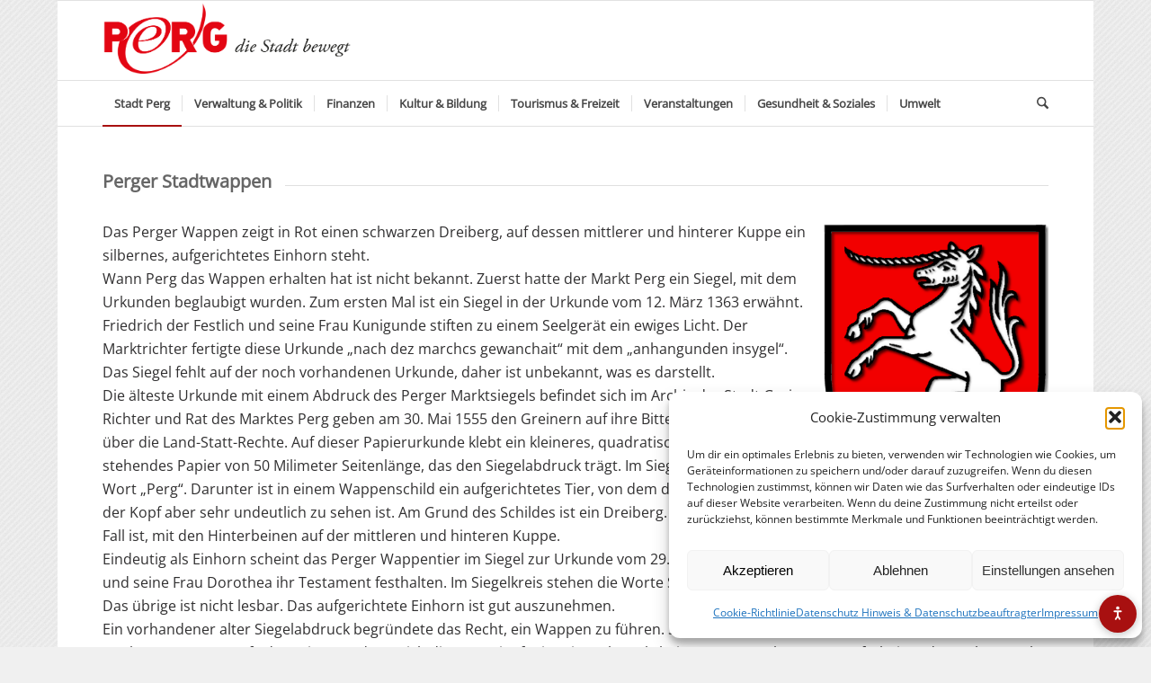

--- FILE ---
content_type: text/html; charset=UTF-8
request_url: https://www.perg.at/pergerstadtwappen/
body_size: 19930
content:
<!DOCTYPE html>
<html lang="de" class="html_boxed responsive av-preloader-disabled  html_header_top html_logo_left html_bottom_nav_header html_menu_left html_slim html_header_sticky html_header_shrinking html_mobile_menu_phone html_header_searchicon html_content_align_center html_header_unstick_top_disabled html_header_stretch_disabled html_elegant-blog html_modern-blog html_av-submenu-hidden html_av-submenu-display-click html_av-overlay-full html_av-submenu-clone html_entry_id_1166 av-cookies-no-cookie-consent av-no-preview av-default-lightbox html_text_menu_active av-mobile-menu-switch-default">
<head>
<meta charset="UTF-8" />
<meta name="robots" content="index, follow" />


<!-- mobile setting -->
<meta name="viewport" content="width=device-width, initial-scale=1">

<!-- Scripts/CSS and wp_head hook -->
<title>Perger Stadtwappen &#8211; Offizielle Webseite der Stadtgemeinde Perg</title>
<meta name='robots' content='max-image-preview:large' />

<link rel="alternate" type="application/rss+xml" title="Offizielle Webseite der Stadtgemeinde Perg &raquo; Feed" href="https://www.perg.at/feed/" />
<link rel="alternate" type="application/rss+xml" title="Offizielle Webseite der Stadtgemeinde Perg &raquo; Kommentar-Feed" href="https://www.perg.at/comments/feed/" />
<link rel="alternate" type="application/rss+xml" title="Offizielle Webseite der Stadtgemeinde Perg &raquo; Perger Stadtwappen-Kommentar-Feed" href="https://www.perg.at/pergerstadtwappen/feed/" />
<link rel="alternate" title="oEmbed (JSON)" type="application/json+oembed" href="https://www.perg.at/wp-json/oembed/1.0/embed?url=https%3A%2F%2Fwww.perg.at%2Fpergerstadtwappen%2F" />
<link rel="alternate" title="oEmbed (XML)" type="text/xml+oembed" href="https://www.perg.at/wp-json/oembed/1.0/embed?url=https%3A%2F%2Fwww.perg.at%2Fpergerstadtwappen%2F&#038;format=xml" />
<style id='wp-img-auto-sizes-contain-inline-css' type='text/css'>
img:is([sizes=auto i],[sizes^="auto," i]){contain-intrinsic-size:3000px 1500px}
/*# sourceURL=wp-img-auto-sizes-contain-inline-css */
</style>
<link rel='stylesheet' id='am-accessibility-css-css' href='https://www.perg.at/wp-content/plugins/am-accessibility-toolbar/assets/css/am-accessibility.css?ver=2.6.0' type='text/css' media='all' />
<style id='am-accessibility-css-inline-css' type='text/css'>

.amacc-toolbar-toggle { background: #a81010; }
.amacc-toolbar-toggle .amacc-icon { color: #ffffff; }
.amacc-btn[aria-pressed='true'] { background: #a81010; border-color: #a81010; color: #ffffff; }
.amacc-skip-link,
.amacc-skip-link:focus,
.amacc-skip-link:active { background: #a81010; }
.amacc-toolbar-panel { background: #f9fafb; }
a:focus,
button:focus,
input:focus,
textarea:focus,
select:focus { outline-color: #2563eb; }

/*# sourceURL=am-accessibility-css-inline-css */
</style>
<link rel='stylesheet' id='cmplz-general-css' href='https://www.perg.at/wp-content/plugins/complianz-gdpr/assets/css/cookieblocker.min.css?ver=1766834291' type='text/css' media='all' />
<link rel='stylesheet' id='evcal_google_fonts-css' href='//www.perg.at/wp-content/uploads/omgf/evcal_google_fonts/evcal_google_fonts.css?ver=1661140275' type='text/css' media='all' />
<link rel='stylesheet' id='evcal_cal_default-css' href='//www.perg.at/wp-content/plugins/eventON/assets/css/eventon_styles.css?ver=5.0.5' type='text/css' media='all' />
<link rel='stylesheet' id='evo_font_icons-css' href='//www.perg.at/wp-content/plugins/eventON/assets/fonts/all.css?ver=5.0.5' type='text/css' media='all' />
<link rel='stylesheet' id='eventon_dynamic_styles-css' href='//www.perg.at/wp-content/plugins/eventON/assets/css/eventon_dynamic_styles.css?ver=5.0.5' type='text/css' media='all' />
<link rel='stylesheet' id='avia-merged-styles-css' href='https://www.perg.at/wp-content/uploads/dynamic_avia/avia-merged-styles-3916b18bd53cf6879750a67d25be7012---696b62e56de69.css' type='text/css' media='all' />
<link rel='stylesheet' id='avia-single-post-1166-css' href='https://www.perg.at/wp-content/uploads/dynamic_avia/avia_posts_css/post-1166.css?ver=ver-1768656828' type='text/css' media='all' />
<script type="text/javascript" src="https://www.perg.at/wp-includes/js/jquery/jquery.min.js?ver=3.7.1" id="jquery-core-js"></script>
<script type="text/javascript" src="//www.perg.at/wp-content/plugins/revslider/sr6/assets/js/rbtools.min.js?ver=6.7.40" id="tp-tools-js"></script>
<script type="text/javascript" src="//www.perg.at/wp-content/plugins/revslider/sr6/assets/js/rs6.min.js?ver=6.7.40" id="revmin-js"></script>
<script type="text/javascript" src="https://www.perg.at/wp-content/themes/enfold/js/avia-js.min.js?ver=7.1.3" id="avia-js-js"></script>
<script type="text/javascript" src="https://www.perg.at/wp-content/themes/enfold/js/avia-compat.min.js?ver=7.1.3" id="avia-compat-js"></script>
<link rel="https://api.w.org/" href="https://www.perg.at/wp-json/" /><link rel="alternate" title="JSON" type="application/json" href="https://www.perg.at/wp-json/wp/v2/pages/1166" /><link rel="EditURI" type="application/rsd+xml" title="RSD" href="https://www.perg.at/xmlrpc.php?rsd" />
<meta name="generator" content="WordPress 6.9" />
<link rel="canonical" href="https://www.perg.at/pergerstadtwappen/" />
<link rel='shortlink' href='https://www.perg.at/?p=1166' />
			<style>.cmplz-hidden {
					display: none !important;
				}</style>
<link rel="icon" href="https://www.perg.at/wp-content/uploads/2025/12/cropped-fav.png" type="image/png">
<!--[if lt IE 9]><script src="https://www.perg.at/wp-content/themes/enfold/js/html5shiv.js"></script><![endif]--><link rel="profile" href="https://gmpg.org/xfn/11" />
<link rel="alternate" type="application/rss+xml" title="Offizielle Webseite der Stadtgemeinde Perg RSS2 Feed" href="https://www.perg.at/feed/" />
<link rel="pingback" href="https://www.perg.at/xmlrpc.php" />
<meta name="generator" content="Powered by Slider Revolution 6.7.40 - responsive, Mobile-Friendly Slider Plugin for WordPress with comfortable drag and drop interface." />
<link rel="icon" href="https://www.perg.at/wp-content/uploads/2025/12/cropped-fav-32x32.png" sizes="32x32" />
<link rel="icon" href="https://www.perg.at/wp-content/uploads/2025/12/cropped-fav-192x192.png" sizes="192x192" />
<link rel="apple-touch-icon" href="https://www.perg.at/wp-content/uploads/2025/12/cropped-fav-180x180.png" />
<meta name="msapplication-TileImage" content="https://www.perg.at/wp-content/uploads/2025/12/cropped-fav-270x270.png" />
<script>function setREVStartSize(e){
			//window.requestAnimationFrame(function() {
				window.RSIW = window.RSIW===undefined ? window.innerWidth : window.RSIW;
				window.RSIH = window.RSIH===undefined ? window.innerHeight : window.RSIH;
				try {
					var pw = document.getElementById(e.c).parentNode.offsetWidth,
						newh;
					pw = pw===0 || isNaN(pw) || (e.l=="fullwidth" || e.layout=="fullwidth") ? window.RSIW : pw;
					e.tabw = e.tabw===undefined ? 0 : parseInt(e.tabw);
					e.thumbw = e.thumbw===undefined ? 0 : parseInt(e.thumbw);
					e.tabh = e.tabh===undefined ? 0 : parseInt(e.tabh);
					e.thumbh = e.thumbh===undefined ? 0 : parseInt(e.thumbh);
					e.tabhide = e.tabhide===undefined ? 0 : parseInt(e.tabhide);
					e.thumbhide = e.thumbhide===undefined ? 0 : parseInt(e.thumbhide);
					e.mh = e.mh===undefined || e.mh=="" || e.mh==="auto" ? 0 : parseInt(e.mh,0);
					if(e.layout==="fullscreen" || e.l==="fullscreen")
						newh = Math.max(e.mh,window.RSIH);
					else{
						e.gw = Array.isArray(e.gw) ? e.gw : [e.gw];
						for (var i in e.rl) if (e.gw[i]===undefined || e.gw[i]===0) e.gw[i] = e.gw[i-1];
						e.gh = e.el===undefined || e.el==="" || (Array.isArray(e.el) && e.el.length==0)? e.gh : e.el;
						e.gh = Array.isArray(e.gh) ? e.gh : [e.gh];
						for (var i in e.rl) if (e.gh[i]===undefined || e.gh[i]===0) e.gh[i] = e.gh[i-1];
											
						var nl = new Array(e.rl.length),
							ix = 0,
							sl;
						e.tabw = e.tabhide>=pw ? 0 : e.tabw;
						e.thumbw = e.thumbhide>=pw ? 0 : e.thumbw;
						e.tabh = e.tabhide>=pw ? 0 : e.tabh;
						e.thumbh = e.thumbhide>=pw ? 0 : e.thumbh;
						for (var i in e.rl) nl[i] = e.rl[i]<window.RSIW ? 0 : e.rl[i];
						sl = nl[0];
						for (var i in nl) if (sl>nl[i] && nl[i]>0) { sl = nl[i]; ix=i;}
						var m = pw>(e.gw[ix]+e.tabw+e.thumbw) ? 1 : (pw-(e.tabw+e.thumbw)) / (e.gw[ix]);
						newh =  (e.gh[ix] * m) + (e.tabh + e.thumbh);
					}
					var el = document.getElementById(e.c);
					if (el!==null && el) el.style.height = newh+"px";
					el = document.getElementById(e.c+"_wrapper");
					if (el!==null && el) {
						el.style.height = newh+"px";
						el.style.display = "block";
					}
				} catch(e){
					console.log("Failure at Presize of Slider:" + e)
				}
			//});
		  };</script>
<style type="text/css">
		@font-face {font-family: 'entypo-fontello-enfold'; font-weight: normal; font-style: normal; font-display: auto;
		src: url('https://www.perg.at/wp-content/themes/enfold/config-templatebuilder/avia-template-builder/assets/fonts/entypo-fontello-enfold/entypo-fontello-enfold.woff2') format('woff2'),
		url('https://www.perg.at/wp-content/themes/enfold/config-templatebuilder/avia-template-builder/assets/fonts/entypo-fontello-enfold/entypo-fontello-enfold.woff') format('woff'),
		url('https://www.perg.at/wp-content/themes/enfold/config-templatebuilder/avia-template-builder/assets/fonts/entypo-fontello-enfold/entypo-fontello-enfold.ttf') format('truetype'),
		url('https://www.perg.at/wp-content/themes/enfold/config-templatebuilder/avia-template-builder/assets/fonts/entypo-fontello-enfold/entypo-fontello-enfold.svg#entypo-fontello-enfold') format('svg'),
		url('https://www.perg.at/wp-content/themes/enfold/config-templatebuilder/avia-template-builder/assets/fonts/entypo-fontello-enfold/entypo-fontello-enfold.eot'),
		url('https://www.perg.at/wp-content/themes/enfold/config-templatebuilder/avia-template-builder/assets/fonts/entypo-fontello-enfold/entypo-fontello-enfold.eot?#iefix') format('embedded-opentype');
		}

		#top .avia-font-entypo-fontello-enfold, body .avia-font-entypo-fontello-enfold, html body [data-av_iconfont='entypo-fontello-enfold']:before{ font-family: 'entypo-fontello-enfold'; }
		
		@font-face {font-family: 'entypo-fontello'; font-weight: normal; font-style: normal; font-display: auto;
		src: url('https://www.perg.at/wp-content/themes/enfold/config-templatebuilder/avia-template-builder/assets/fonts/entypo-fontello/entypo-fontello.woff2') format('woff2'),
		url('https://www.perg.at/wp-content/themes/enfold/config-templatebuilder/avia-template-builder/assets/fonts/entypo-fontello/entypo-fontello.woff') format('woff'),
		url('https://www.perg.at/wp-content/themes/enfold/config-templatebuilder/avia-template-builder/assets/fonts/entypo-fontello/entypo-fontello.ttf') format('truetype'),
		url('https://www.perg.at/wp-content/themes/enfold/config-templatebuilder/avia-template-builder/assets/fonts/entypo-fontello/entypo-fontello.svg#entypo-fontello') format('svg'),
		url('https://www.perg.at/wp-content/themes/enfold/config-templatebuilder/avia-template-builder/assets/fonts/entypo-fontello/entypo-fontello.eot'),
		url('https://www.perg.at/wp-content/themes/enfold/config-templatebuilder/avia-template-builder/assets/fonts/entypo-fontello/entypo-fontello.eot?#iefix') format('embedded-opentype');
		}

		#top .avia-font-entypo-fontello, body .avia-font-entypo-fontello, html body [data-av_iconfont='entypo-fontello']:before{ font-family: 'entypo-fontello'; }
		</style>

<!--
Debugging Info for Theme support: 

Theme: Enfold
Version: 7.1.3
Installed: enfold
AviaFramework Version: 5.6
AviaBuilder Version: 6.0
aviaElementManager Version: 1.0.1
- - - - - - - - - - -
ChildTheme: Enfold Child
ChildTheme Version: 1.0
ChildTheme Installed: enfold

- - - - - - - - - - -
ML:512-PU:47-PLA:25
WP:6.9
Compress: CSS:all theme files - JS:load minified only
Updates: enabled - token has changed and not verified
PLAu:25
-->
<link rel='stylesheet' id='rs-plugin-settings-css' href='//www.perg.at/wp-content/plugins/revslider/sr6/assets/css/rs6.css?ver=6.7.40' type='text/css' media='all' />
<style id='rs-plugin-settings-inline-css' type='text/css'>
.tp-caption a{color:#ff7302;text-shadow:none;-webkit-transition:all 0.2s ease-out;-moz-transition:all 0.2s ease-out;-o-transition:all 0.2s ease-out;-ms-transition:all 0.2s ease-out}.tp-caption a:hover{color:#ffa902}
/*# sourceURL=rs-plugin-settings-inline-css */
</style>
</head>

<body data-cmplz=1 id="top" class="wp-singular page-template-default page page-id-1166 wp-theme-enfold wp-child-theme-enfold-child boxed avia-mobile-no-animations rtl_columns av-curtain-numeric open-sans-v34-latin-custom open-sans-v34-latin  post-type-page avia-responsive-images-support" itemscope="itemscope" itemtype="https://schema.org/WebPage" >

	        <a href="#amacc-main-target" class="amacc-skip-link">
            Zum Inhalt springen        </a>
        
	<div id='wrap_all'>

	
<header id='header' class='all_colors header_color light_bg_color  av_header_top av_logo_left av_bottom_nav_header av_menu_left av_slim av_header_sticky av_header_shrinking av_header_stretch_disabled av_mobile_menu_phone av_header_searchicon av_header_unstick_top_disabled av_seperator_small_border' aria-label="Header" data-av_shrink_factor='50' role="banner" itemscope="itemscope" itemtype="https://schema.org/WPHeader" >

		<div  id='header_main' class='container_wrap container_wrap_logo'>

        <div class='container av-logo-container'><div class='inner-container'><span class='logo avia-standard-logo'><a href='https://www.perg.at/' class='' aria-label='Perg-die-Stadt-bewegt' title='Perg-die-Stadt-bewegt'><img src="https://www.perg.at/wp-content/uploads/2022/03/Perg-die-Stadt-bewegt.png" srcset="https://www.perg.at/wp-content/uploads/2022/03/Perg-die-Stadt-bewegt.png 1417w, https://www.perg.at/wp-content/uploads/2022/03/Perg-die-Stadt-bewegt-300x95.png 300w, https://www.perg.at/wp-content/uploads/2022/03/Perg-die-Stadt-bewegt-1030x327.png 1030w, https://www.perg.at/wp-content/uploads/2022/03/Perg-die-Stadt-bewegt-768x244.png 768w, https://www.perg.at/wp-content/uploads/2022/03/Perg-die-Stadt-bewegt-705x224.png 705w, https://www.perg.at/wp-content/uploads/2022/03/Perg-die-Stadt-bewegt-160x51.png 160w, https://www.perg.at/wp-content/uploads/2022/03/Perg-die-Stadt-bewegt-171x54.png 171w" sizes="(max-width: 1417px) 100vw, 1417px" height="100" width="300" alt='Offizielle Webseite der Stadtgemeinde Perg' title='Perg-die-Stadt-bewegt' /></a></span></div></div><div id='header_main_alternate' class='container_wrap'><div class='container'><nav class='main_menu' data-selectname='Wähle eine Seite'  role="navigation" itemscope="itemscope" itemtype="https://schema.org/SiteNavigationElement" ><div class="avia-menu av-main-nav-wrap"><ul role="menu" class="menu av-main-nav" id="avia-menu"><li role="menuitem" id="menu-item-2049" class="menu-item menu-item-type-custom menu-item-object-custom menu-item-home current-menu-ancestor menu-item-has-children menu-item-mega-parent  menu-item-top-level menu-item-top-level-1"><a href="https://www.perg.at" itemprop="url" tabindex="0"><span class="avia-bullet"></span><span class="avia-menu-text">Stadt Perg</span><span class="avia-menu-fx"><span class="avia-arrow-wrap"><span class="avia-arrow"></span></span></span></a>
<div class='avia_mega_div avia_mega3 nine units'>

<ul class="sub-menu">
	<li role="menuitem" id="menu-item-288" class="menu-item menu-item-type-custom menu-item-object-custom current-menu-ancestor current-menu-parent menu-item-has-children avia_mega_menu_columns_3 three units  avia_mega_menu_columns_first"><span class='mega_menu_title heading-color av-special-font'>Zahlen und Fakten</span>
	<ul class="sub-menu">
		<li role="menuitem" id="menu-item-282" class="menu-item menu-item-type-post_type menu-item-object-page"><a href="https://www.perg.at/stadt-perg/zahlen-fakten/ueber-perg/" itemprop="url" tabindex="0"><span class="avia-bullet"></span><span class="avia-menu-text">Über Perg</span></a></li>
		<li role="menuitem" id="menu-item-41120" class="menu-item menu-item-type-post_type menu-item-object-page"><a href="https://www.perg.at/stadt-perg/zahlen-fakten/lebensraum-perg/" itemprop="url" tabindex="0"><span class="avia-bullet"></span><span class="avia-menu-text">Lebensraum Perg</span></a></li>
		<li role="menuitem" id="menu-item-283" class="menu-item menu-item-type-post_type menu-item-object-page"><a href="https://www.perg.at/stadt-perg/zahlen-fakten/bezirk-perg/" itemprop="url" tabindex="0"><span class="avia-bullet"></span><span class="avia-menu-text">Bezirk Perg</span></a></li>
		<li role="menuitem" id="menu-item-1320" class="menu-item menu-item-type-post_type menu-item-object-page current-menu-item page_item page-item-1166 current_page_item"><a href="https://www.perg.at/pergerstadtwappen/" itemprop="url" tabindex="0"><span class="avia-bullet"></span><span class="avia-menu-text">Perger Stadtwappen</span></a></li>
		<li role="menuitem" id="menu-item-7309" class="menu-item menu-item-type-post_type menu-item-object-page"><a href="https://www.perg.at/buergermeister-von-perg/" itemprop="url" tabindex="0"><span class="avia-bullet"></span><span class="avia-menu-text">Bürgermeisterchronik</span></a></li>
		<li role="menuitem" id="menu-item-284" class="menu-item menu-item-type-post_type menu-item-object-page"><a href="https://www.perg.at/stadt-perg/zahlen-fakten/geschichte-der-stadt-perg/" itemprop="url" tabindex="0"><span class="avia-bullet"></span><span class="avia-menu-text">Geschichte der Stadt Perg</span></a></li>
		<li role="menuitem" id="menu-item-34293" class="menu-item menu-item-type-post_type menu-item-object-page"><a href="https://www.perg.at/jubilaeumsjahr-50-jahre-stadt-perg-preview_id25392preview_nonce545cc2e5a0_thumbnail_id-1previewtrue/" itemprop="url" tabindex="0"><span class="avia-bullet"></span><span class="avia-menu-text">Jubiläum „50 Jahre Stadt Perg“</span></a></li>
		<li role="menuitem" id="menu-item-286" class="menu-item menu-item-type-post_type menu-item-object-page"><a href="https://www.perg.at/stadt-perg/zahlen-fakten/stadtplan/" itemprop="url" tabindex="0"><span class="avia-bullet"></span><span class="avia-menu-text">Stadtplan</span></a></li>
	</ul>
</li>
	<li role="menuitem" id="menu-item-289" class="menu-item menu-item-type-custom menu-item-object-custom menu-item-has-children avia_mega_menu_columns_3 three units "><span class='mega_menu_title heading-color av-special-font'>Sehenswürdigkeiten</span>
	<ul class="sub-menu">
		<li role="menuitem" id="menu-item-290" class="menu-item menu-item-type-post_type menu-item-object-page"><a href="https://www.perg.at/stadt-perg/sehenswuerdigkeiten/burgfriedstein/" itemprop="url" tabindex="0"><span class="avia-bullet"></span><span class="avia-menu-text">Burgfriedstein</span></a></li>
		<li role="menuitem" id="menu-item-291" class="menu-item menu-item-type-post_type menu-item-object-page"><a href="https://www.perg.at/stadt-perg/sehenswuerdigkeiten/burgruine-mitterberg/" itemprop="url" tabindex="0"><span class="avia-bullet"></span><span class="avia-menu-text">Burgruine Mitterberg</span></a></li>
		<li role="menuitem" id="menu-item-292" class="menu-item menu-item-type-post_type menu-item-object-page"><a href="https://www.perg.at/stadt-perg/sehenswuerdigkeiten/perger-einhorn/" itemprop="url" tabindex="0"><span class="avia-bullet"></span><span class="avia-menu-text">Perger Einhorn</span></a></li>
		<li role="menuitem" id="menu-item-293" class="menu-item menu-item-type-post_type menu-item-object-page"><a href="https://www.perg.at/stadt-perg/sehenswuerdigkeiten/erdstall/" itemprop="url" tabindex="0"><span class="avia-bullet"></span><span class="avia-menu-text">Erdstall</span></a></li>
		<li role="menuitem" id="menu-item-294" class="menu-item menu-item-type-post_type menu-item-object-page"><a href="https://www.perg.at/stadt-perg/sehenswuerdigkeiten/freilichtmuseum-muehlsteinmuseum-steinbrecherhaus/" itemprop="url" tabindex="0"><span class="avia-bullet"></span><span class="avia-menu-text">„Mühlsteinmuseum Steinbrecherhaus“</span></a></li>
		<li role="menuitem" id="menu-item-295" class="menu-item menu-item-type-post_type menu-item-object-page"><a href="https://www.perg.at/stadt-perg/sehenswuerdigkeiten/geburtshaeuser/" itemprop="url" tabindex="0"><span class="avia-bullet"></span><span class="avia-menu-text">Geburtshäuser</span></a></li>
		<li role="menuitem" id="menu-item-296" class="menu-item menu-item-type-post_type menu-item-object-page"><a href="https://www.perg.at/stadt-perg/sehenswuerdigkeiten/heimathaus-stadtmuseum/" itemprop="url" tabindex="0"><span class="avia-bullet"></span><span class="avia-menu-text">Heimathaus – Stadtmuseum</span></a></li>
		<li role="menuitem" id="menu-item-297" class="menu-item menu-item-type-post_type menu-item-object-page"><a href="https://www.perg.at/stadt-perg/sehenswuerdigkeiten/kapelle-aisthofen/" itemprop="url" tabindex="0"><span class="avia-bullet"></span><span class="avia-menu-text">Kapelle Aisthofen</span></a></li>
		<li role="menuitem" id="menu-item-298" class="menu-item menu-item-type-post_type menu-item-object-page"><a href="https://www.perg.at/stadt-perg/sehenswuerdigkeiten/karbrunnen/" itemprop="url" tabindex="0"><span class="avia-bullet"></span><span class="avia-menu-text">Karbrunnen</span></a></li>
		<li role="menuitem" id="menu-item-299" class="menu-item menu-item-type-post_type menu-item-object-page"><a href="https://www.perg.at/stadt-perg/sehenswuerdigkeiten/nepomuk-statue/" itemprop="url" tabindex="0"><span class="avia-bullet"></span><span class="avia-menu-text">Nepomuk-Statue</span></a></li>
		<li role="menuitem" id="menu-item-301" class="menu-item menu-item-type-post_type menu-item-object-page"><a href="https://www.perg.at/stadt-perg/sehenswuerdigkeiten/pestsaeule/" itemprop="url" tabindex="0"><span class="avia-bullet"></span><span class="avia-menu-text">Pestsäule</span></a></li>
		<li role="menuitem" id="menu-item-302" class="menu-item menu-item-type-post_type menu-item-object-page"><a href="https://www.perg.at/stadt-perg/sehenswuerdigkeiten/pranger/" itemprop="url" tabindex="0"><span class="avia-bullet"></span><span class="avia-menu-text">Pranger</span></a></li>
		<li role="menuitem" id="menu-item-303" class="menu-item menu-item-type-post_type menu-item-object-page"><a href="https://www.perg.at/stadt-perg/sehenswuerdigkeiten/scherer-muehlsteinbruch/" itemprop="url" tabindex="0"><span class="avia-bullet"></span><span class="avia-menu-text">Scherer-Mühlsteinbruch</span></a></li>
		<li role="menuitem" id="menu-item-304" class="menu-item menu-item-type-post_type menu-item-object-page"><a href="https://www.perg.at/stadt-perg/sehenswuerdigkeiten/schloss-auhof/" itemprop="url" tabindex="0"><span class="avia-bullet"></span><span class="avia-menu-text">Schloss Auhof</span></a></li>
		<li role="menuitem" id="menu-item-305" class="menu-item menu-item-type-post_type menu-item-object-page"><a href="https://www.perg.at/stadt-perg/sehenswuerdigkeiten/seifensiederhaus/" itemprop="url" tabindex="0"><span class="avia-bullet"></span><span class="avia-menu-text">Seifensiederhaus</span></a></li>
		<li role="menuitem" id="menu-item-306" class="menu-item menu-item-type-post_type menu-item-object-page"><a href="https://www.perg.at/stadt-perg/sehenswuerdigkeiten/stadtpfarrkirche-und-kalvarienbergkirche/" itemprop="url" tabindex="0"><span class="avia-bullet"></span><span class="avia-menu-text">Stadtpfarrkirche und Kalvarienbergkirche</span></a></li>
		<li role="menuitem" id="menu-item-307" class="menu-item menu-item-type-post_type menu-item-object-page"><a href="https://www.perg.at/stadt-perg/sehenswuerdigkeiten/stephaniehain/" itemprop="url" tabindex="0"><span class="avia-bullet"></span><span class="avia-menu-text">Stephaniehain</span></a></li>
		<li role="menuitem" id="menu-item-308" class="menu-item menu-item-type-post_type menu-item-object-page"><a href="https://www.perg.at/stadt-perg/sehenswuerdigkeiten/weinkompetenzzentrum-perg/" itemprop="url" tabindex="0"><span class="avia-bullet"></span><span class="avia-menu-text">Weinkompetenzzentrum Perg</span></a></li>
	</ul>
</li>
	<li role="menuitem" id="menu-item-309" class="menu-item menu-item-type-post_type menu-item-object-page avia_mega_menu_columns_3 three units avia_mega_menu_columns_last"><span class='mega_menu_title heading-color av-special-font'><a href='https://www.perg.at/stadt-perg/partnerstadt-schrobenhausen/'>Partnerstadt Schrobenhausen</a></span></li>
</ul>

</div>
</li>
<li role="menuitem" id="menu-item-310" class="menu-item menu-item-type-custom menu-item-object-custom menu-item-home menu-item-has-children menu-item-mega-parent  menu-item-top-level menu-item-top-level-2"><a href="https://www.perg.at/" itemprop="url" tabindex="0"><span class="avia-bullet"></span><span class="avia-menu-text">Verwaltung &#038; Politik</span><span class="avia-menu-fx"><span class="avia-arrow-wrap"><span class="avia-arrow"></span></span></span></a>
<div class='avia_mega_div avia_mega5 twelve units'>

<ul class="sub-menu">
	<li role="menuitem" id="menu-item-311" class="menu-item menu-item-type-post_type menu-item-object-page menu-item-has-children avia_mega_menu_columns_5 three units  avia_mega_menu_columns_first"><span class='mega_menu_title heading-color av-special-font'><a href='https://www.perg.at/verwaltung-politik/amtsstellen/'>Amtsstellen</a></span>
	<ul class="sub-menu">
		<li role="menuitem" id="menu-item-312" class="menu-item menu-item-type-post_type menu-item-object-page"><a href="https://www.perg.at/verwaltung-politik/buergermeister/" itemprop="url" tabindex="0"><span class="avia-bullet"></span><span class="avia-menu-text">Bürgermeister</span></a></li>
		<li role="menuitem" id="menu-item-319" class="menu-item menu-item-type-custom menu-item-object-custom"><a href="https://perg.at/verwaltung-politik/amtsstellen/#tab-id-2" itemprop="url" tabindex="0"><span class="avia-bullet"></span><span class="avia-menu-text">Hauptverwaltung</span></a></li>
		<li role="menuitem" id="menu-item-320" class="menu-item menu-item-type-custom menu-item-object-custom"><a href="https://perg.at/verwaltung-politik/amtsstellen/#tab-id-3" itemprop="url" tabindex="0"><span class="avia-bullet"></span><span class="avia-menu-text">Allgemeine Verwaltung / Bürgerservice</span></a></li>
		<li role="menuitem" id="menu-item-321" class="menu-item menu-item-type-custom menu-item-object-custom"><a href="https://perg.at/verwaltung-politik/amtsstellen/#tab-id-4" itemprop="url" tabindex="0"><span class="avia-bullet"></span><span class="avia-menu-text">Finanzabteilung</span></a></li>
		<li role="menuitem" id="menu-item-322" class="menu-item menu-item-type-custom menu-item-object-custom"><a href="https://perg.at/verwaltung-politik/amtsstellen/#tab-id-5" itemprop="url" tabindex="0"><span class="avia-bullet"></span><span class="avia-menu-text">Bauabteilung</span></a></li>
		<li role="menuitem" id="menu-item-323" class="menu-item menu-item-type-custom menu-item-object-custom"><a href="https://perg.at/verwaltung-politik/amtsstellen/#tab-id-6" itemprop="url" tabindex="0"><span class="avia-bullet"></span><span class="avia-menu-text">Bauhof</span></a></li>
		<li role="menuitem" id="menu-item-22701" class="menu-item menu-item-type-custom menu-item-object-custom menu-item-has-children"><a href="https://www.perg.at/verwaltung-politik/amtsstellen/#tab-id-7" itemprop="url" tabindex="0"><span class="avia-bullet"></span><span class="avia-menu-text">Standesamtsverband</span></a>
		<ul class="sub-menu">
			<li role="menuitem" id="menu-item-344" class="menu-item menu-item-type-custom menu-item-object-custom"><a target="_blank" href="https://www.oesterreich.gv.at/lebenslagen/Ich-erwarte-oder-habe-ein-Kind.html" itemprop="url" tabindex="0"><span class="avia-bullet"></span><span class="avia-menu-text">Geburt</span></a></li>
			<li role="menuitem" id="menu-item-345" class="menu-item menu-item-type-custom menu-item-object-custom"><a target="_blank" href="https://www.oesterreich.gv.at/lebenslagen/Ich-werde-heiraten-bzw-gehe-eine-eingetragene-Partnerschaft-ein.html" itemprop="url" tabindex="0"><span class="avia-bullet"></span><span class="avia-menu-text">Heirat</span></a></li>
			<li role="menuitem" id="menu-item-346" class="menu-item menu-item-type-custom menu-item-object-custom"><a target="_blank" href="https://www.oesterreich.gv.at/lebenslagen/ich-bin-betroffen-von-einem-todesfall.html" itemprop="url" tabindex="0"><span class="avia-bullet"></span><span class="avia-menu-text">Sterbefälle</span></a></li>
		</ul>
</li>
		<li role="menuitem" id="menu-item-34627" class="menu-item menu-item-type-post_type menu-item-object-page"><a href="https://www.perg.at/amtssignatur/" itemprop="url" tabindex="0"><span class="avia-bullet"></span><span class="avia-menu-text">Amtssignatur</span></a></li>
	</ul>
</li>
	<li role="menuitem" id="menu-item-2008" class="menu-item menu-item-type-post_type menu-item-object-page menu-item-has-children avia_mega_menu_columns_5 three units "><span class='mega_menu_title heading-color av-special-font'><a href='https://www.perg.at/neuigkeiten/'>Neuigkeiten</a></span>
	<ul class="sub-menu">
		<li role="menuitem" id="menu-item-67111" class="menu-item menu-item-type-post_type menu-item-object-page"><a href="https://www.perg.at/amtstafel/" itemprop="url" tabindex="0"><span class="avia-bullet"></span><span class="avia-menu-text">Amtstafel</span></a></li>
		<li role="menuitem" id="menu-item-31173" class="menu-item menu-item-type-post_type menu-item-object-page menu-item-has-children"><a href="https://www.perg.at/neuigkeiten/" itemprop="url" tabindex="0"><span class="avia-bullet"></span><span class="avia-menu-text">Aktuelles</span></a>
		<ul class="sub-menu">
			<li role="menuitem" id="menu-item-46055" class="menu-item menu-item-type-post_type menu-item-object-page"><a href="https://www.perg.at/nachbarschaftshilfe-fuer-fluechtlinge-aus-der-ukraine/" itemprop="url" tabindex="0"><span class="avia-bullet"></span><span class="avia-menu-text">Nachbarschaftshilfe für Flüchtlinge aus der Ukraine</span></a></li>
		</ul>
</li>
		<li role="menuitem" id="menu-item-6981" class="menu-item menu-item-type-post_type menu-item-object-page"><a href="https://www.perg.at/perger-gemeindezeitung/" itemprop="url" tabindex="0"><span class="avia-bullet"></span><span class="avia-menu-text">Gemeindezeitung</span></a></li>
	</ul>
</li>
	<li role="menuitem" id="menu-item-324" class="menu-item menu-item-type-custom menu-item-object-custom menu-item-has-children avia_mega_menu_columns_5 three units "><span class='mega_menu_title heading-color av-special-font'>Politik</span>
	<ul class="sub-menu">
		<li role="menuitem" id="menu-item-325" class="menu-item menu-item-type-post_type menu-item-object-page"><a href="https://www.perg.at/verwaltung-politik/buergermeister/" itemprop="url" tabindex="0"><span class="avia-bullet"></span><span class="avia-menu-text">Bürgermeister</span></a></li>
		<li role="menuitem" id="menu-item-326" class="menu-item menu-item-type-post_type menu-item-object-page"><a href="https://www.perg.at/verwaltung-politik/politik/vizebuergermeister/" itemprop="url" tabindex="0"><span class="avia-bullet"></span><span class="avia-menu-text">Vizebürgermeister</span></a></li>
		<li role="menuitem" id="menu-item-43590" class="menu-item menu-item-type-post_type menu-item-object-page"><a href="https://www.perg.at/verwaltung-politik/politik/stadt-und-gemeinderat/" itemprop="url" tabindex="0"><span class="avia-bullet"></span><span class="avia-menu-text">Stadt- und Gemeinderat</span></a></li>
		<li role="menuitem" id="menu-item-328" class="menu-item menu-item-type-post_type menu-item-object-page"><a href="https://www.perg.at/verwaltung-politik/politik/fraktionenparteien/" itemprop="url" tabindex="0"><span class="avia-bullet"></span><span class="avia-menu-text">Fraktionen/Parteien</span></a></li>
		<li role="menuitem" id="menu-item-2059" class="menu-item menu-item-type-post_type menu-item-object-page"><a href="https://www.perg.at/wahlen/" itemprop="url" tabindex="0"><span class="avia-bullet"></span><span class="avia-menu-text">Wahlen</span></a></li>
		<li role="menuitem" id="menu-item-45274" class="menu-item menu-item-type-post_type menu-item-object-page"><a href="https://www.perg.at/verwaltung-politik/politik/volksbegehren/" itemprop="url" tabindex="0"><span class="avia-bullet"></span><span class="avia-menu-text">Volksbegehren</span></a></li>
		<li role="menuitem" id="menu-item-329" class="menu-item menu-item-type-post_type menu-item-object-page"><a href="https://www.perg.at/verwaltung-politik/politik/ausschuesse/" itemprop="url" tabindex="0"><span class="avia-bullet"></span><span class="avia-menu-text">Ausschüsse</span></a></li>
	</ul>
</li>
	<li role="menuitem" id="menu-item-330" class="menu-item menu-item-type-custom menu-item-object-custom menu-item-has-children avia_mega_menu_columns_5 three units "><span class='mega_menu_title heading-color av-special-font'>Bürgerservice</span>
	<ul class="sub-menu">
		<li role="menuitem" id="menu-item-331" class="menu-item menu-item-type-post_type menu-item-object-page"><a href="https://www.perg.at/verwaltung-politik/buergerservice/anwaltliche-sprechtage/" itemprop="url" tabindex="0"><span class="avia-bullet"></span><span class="avia-menu-text">Anwaltliche Sprechtage</span></a></li>
		<li role="menuitem" id="menu-item-332" class="menu-item menu-item-type-post_type menu-item-object-page"><a href="https://www.perg.at/verwaltung-politik/buergerservice/bauverhandlungstermine/" itemprop="url" tabindex="0"><span class="avia-bullet"></span><span class="avia-menu-text">Bauverhandlungstermine</span></a></li>
		<li role="menuitem" id="menu-item-15605" class="menu-item menu-item-type-post_type menu-item-object-page"><a href="https://www.perg.at/duale-zustellung/" itemprop="url" tabindex="0"><span class="avia-bullet"></span><span class="avia-menu-text">Duale Zustellung</span></a></li>
		<li role="menuitem" id="menu-item-62311" class="menu-item menu-item-type-post_type menu-item-object-page"><a href="https://www.perg.at/fahrplanauskunft/" itemprop="url" tabindex="0"><span class="avia-bullet"></span><span class="avia-menu-text">Fahrplanauskunft</span></a></li>
		<li role="menuitem" id="menu-item-2378" class="menu-item menu-item-type-post_type menu-item-object-page"><a href="https://www.perg.at/familienfoerderung-elternwerkstatt/" itemprop="url" tabindex="0"><span class="avia-bullet"></span><span class="avia-menu-text">Familienförderung / Elternwerkstatt</span></a></li>
		<li role="menuitem" id="menu-item-340" class="menu-item menu-item-type-post_type menu-item-object-page"><a href="https://www.perg.at/verwaltung-politik/buergerservice/formulare/" itemprop="url" tabindex="0"><span class="avia-bullet"></span><span class="avia-menu-text">Formulare</span></a></li>
		<li role="menuitem" id="menu-item-334" class="menu-item menu-item-type-post_type menu-item-object-page"><a href="https://www.perg.at/verwaltung-politik/buergerservice/fundamt/" itemprop="url" tabindex="0"><span class="avia-bullet"></span><span class="avia-menu-text">Fundamt</span></a></li>
		<li role="menuitem" id="menu-item-69655" class="menu-item menu-item-type-post_type menu-item-object-page"><a href="https://www.perg.at/verwaltung-politik/buergerservice/eed-iii/" itemprop="url" tabindex="0"><span class="avia-bullet"></span><span class="avia-menu-text">Gebäude-Inventarliste gem. EED III Richtlinie</span></a></li>
		<li role="menuitem" id="menu-item-10350" class="menu-item menu-item-type-post_type menu-item-object-page"><a href="https://www.perg.at/pergring-unser-glasfasernetz/" itemprop="url" tabindex="0"><span class="avia-bullet"></span><span class="avia-menu-text">Glasfasernetz &#8211; pergring</span></a></li>
		<li role="menuitem" id="menu-item-2610" class="menu-item menu-item-type-post_type menu-item-object-page"><a href="https://www.perg.at/handy-signatur-und-buergerkarte/" itemprop="url" tabindex="0"><span class="avia-bullet"></span><span class="avia-menu-text">Handy-Signatur und Bürgerkarte</span></a></li>
		<li role="menuitem" id="menu-item-339" class="menu-item menu-item-type-post_type menu-item-object-page"><a href="https://www.perg.at/verwaltung-politik/buergerservice/heimatbuch-der-stadt-perg/" itemprop="url" tabindex="0"><span class="avia-bullet"></span><span class="avia-menu-text">Heimatbuch</span></a></li>
		<li role="menuitem" id="menu-item-341" class="menu-item menu-item-type-post_type menu-item-object-page"><a href="https://www.perg.at/verwaltung-politik/buergerservice/help-gv/" itemprop="url" tabindex="0"><span class="avia-bullet"></span><span class="avia-menu-text">Help.gv</span></a></li>
		<li role="menuitem" id="menu-item-4033" class="menu-item menu-item-type-post_type menu-item-object-page"><a href="https://www.perg.at/alle-hundebesitzer/" itemprop="url" tabindex="0"><span class="avia-bullet"></span><span class="avia-menu-text">Hunde</span></a></li>
		<li role="menuitem" id="menu-item-336" class="menu-item menu-item-type-post_type menu-item-object-page"><a href="https://www.perg.at/verwaltung-politik/buergerservice/jugendtaxi/" itemprop="url" tabindex="0"><span class="avia-bullet"></span><span class="avia-menu-text">Jugendtaxi</span></a></li>
		<li role="menuitem" id="menu-item-876" class="menu-item menu-item-type-custom menu-item-object-custom"><a target="_blank" href="https://www.land-oberoesterreich.gv.at/cps/rde/xchg/ooe/hs.xsl/buergerservice_DEU_HTML.htm" itemprop="url" tabindex="0"><span class="avia-bullet"></span><span class="avia-menu-text">Land Oberösterreich</span></a></li>
		<li role="menuitem" id="menu-item-17431" class="menu-item menu-item-type-post_type menu-item-object-page"><a href="https://www.perg.at/neubuergerbroschuere/" itemprop="url" tabindex="0"><span class="avia-bullet"></span><span class="avia-menu-text">Neubürgerbroschüre</span></a></li>
		<li role="menuitem" id="menu-item-11819" class="menu-item menu-item-type-custom menu-item-object-custom"><a target="_blank" href="https://www.stadtmarketing-perg.at/parken-in-perg/" itemprop="url" tabindex="0"><span class="avia-bullet"></span><span class="avia-menu-text">Parken in Perg</span></a></li>
		<li role="menuitem" id="menu-item-26641" class="menu-item menu-item-type-post_type menu-item-object-page"><a href="https://www.perg.at/pergshuttle/" itemprop="url" tabindex="0"><span class="avia-bullet"></span><span class="avia-menu-text">PERGshuttle</span></a></li>
		<li role="menuitem" id="menu-item-8982" class="menu-item menu-item-type-post_type menu-item-object-page"><a href="https://www.perg.at/senioren-taxi/" itemprop="url" tabindex="0"><span class="avia-bullet"></span><span class="avia-menu-text">Seniorentaxi</span></a></li>
		<li role="menuitem" id="menu-item-6574" class="menu-item menu-item-type-post_type menu-item-object-page"><a href="https://www.perg.at/studentenfoerderung/" itemprop="url" tabindex="0"><span class="avia-bullet"></span><span class="avia-menu-text">Studentenförderung</span></a></li>
		<li role="menuitem" id="menu-item-37080" class="menu-item menu-item-type-post_type menu-item-object-page"><a href="https://www.perg.at/windelsaecke-fuer-pflegebeduerftige/" itemprop="url" tabindex="0"><span class="avia-bullet"></span><span class="avia-menu-text">Windelsäcke für Kleinkinder und Pflegebedürftige</span></a></li>
		<li role="menuitem" id="menu-item-337" class="menu-item menu-item-type-post_type menu-item-object-page"><a href="https://www.perg.at/verwaltung-politik/buergerservice/4you-card/" itemprop="url" tabindex="0"><span class="avia-bullet"></span><span class="avia-menu-text">4you Card</span></a></li>
	</ul>
</li>
	<li role="menuitem" id="menu-item-347" class="menu-item menu-item-type-custom menu-item-object-custom menu-item-has-children avia_mega_menu_columns_5 three units avia_mega_menu_columns_last"><span class='mega_menu_title heading-color av-special-font'>Gemeindebetriebe</span>
	<ul class="sub-menu">
		<li role="menuitem" id="menu-item-348" class="menu-item menu-item-type-post_type menu-item-object-page"><a href="https://www.perg.at/verwaltung-politik/gemeindebetriebe/bauhof/" itemprop="url" tabindex="0"><span class="avia-bullet"></span><span class="avia-menu-text">Bauhof</span></a></li>
		<li role="menuitem" id="menu-item-19720" class="menu-item menu-item-type-custom menu-item-object-custom"><a href="https://www.vitalwelt-perg.at/" itemprop="url" tabindex="0"><span class="avia-bullet"></span><span class="avia-menu-text">Vitalwelt (ehem. Machland-Badewelt)</span></a></li>
		<li role="menuitem" id="menu-item-1360" class="menu-item menu-item-type-post_type menu-item-object-page"><a href="https://www.perg.at/kultur-bildung/stadtbibliothek/" itemprop="url" tabindex="0"><span class="avia-bullet"></span><span class="avia-menu-text">Stadtbibliothek</span></a></li>
		<li role="menuitem" id="menu-item-1359" class="menu-item menu-item-type-post_type menu-item-object-page"><a href="https://www.perg.at/tourismus-freizeit/bezirkssporthalle/" itemprop="url" tabindex="0"><span class="avia-bullet"></span><span class="avia-menu-text">Bezirkssporthalle</span></a></li>
		<li role="menuitem" id="menu-item-1358" class="menu-item menu-item-type-post_type menu-item-object-page"><a href="https://www.perg.at/verwaltung-politik/standesamt/vfi/" itemprop="url" tabindex="0"><span class="avia-bullet"></span><span class="avia-menu-text">VFI der Stadtgemeinde Perg</span></a></li>
		<li role="menuitem" id="menu-item-350" class="menu-item menu-item-type-custom menu-item-object-custom"><a target="_blank" href="http://www.ewerk-perg.at/" itemprop="url" tabindex="0"><span class="avia-bullet"></span><span class="avia-menu-text">E-Werk Perg</span></a></li>
		<li role="menuitem" id="menu-item-7969" class="menu-item menu-item-type-post_type menu-item-object-page"><a href="https://www.perg.at/weitere-verbaende/" itemprop="url" tabindex="0"><span class="avia-bullet"></span><span class="avia-menu-text">weitere Verbände</span></a></li>
	</ul>
</li>
</ul>

</div>
</li>
<li role="menuitem" id="menu-item-16735" class="menu-item menu-item-type-custom menu-item-object-custom menu-item-home menu-item-has-children menu-item-mega-parent  menu-item-top-level menu-item-top-level-3"><a href="https://www.perg.at" itemprop="url" tabindex="0"><span class="avia-bullet"></span><span class="avia-menu-text">Finanzen</span><span class="avia-menu-fx"><span class="avia-arrow-wrap"><span class="avia-arrow"></span></span></span></a>
<div class='avia_mega_div avia_mega3 nine units'>

<ul class="sub-menu">
	<li role="menuitem" id="menu-item-3567" class="menu-item menu-item-type-post_type menu-item-object-page avia_mega_menu_columns_3 three units  avia_mega_menu_columns_first"><span class='mega_menu_title heading-color av-special-font'><a href='https://www.perg.at/gebuehren-abgaben/'>Gebühren &#038; Abgaben</a></span></li>
	<li role="menuitem" id="menu-item-28740" class="menu-item menu-item-type-post_type menu-item-object-page avia_mega_menu_columns_3 three units "><span class='mega_menu_title heading-color av-special-font'><a href='https://www.perg.at/verordnungen/'>Verordnungen</a></span></li>
	<li role="menuitem" id="menu-item-34251" class="menu-item menu-item-type-post_type menu-item-object-page avia_mega_menu_columns_3 three units avia_mega_menu_columns_last"><span class='mega_menu_title heading-color av-special-font'><a href='https://www.perg.at/finanzdaten-allgemein/'>Finanzdaten allgemein</a></span></li>
</ul>

</div>
</li>
<li role="menuitem" id="menu-item-3572" class="menu-item menu-item-type-custom menu-item-object-custom menu-item-home menu-item-has-children menu-item-mega-parent  menu-item-top-level menu-item-top-level-4"><a href="https://www.perg.at" itemprop="url" tabindex="0"><span class="avia-bullet"></span><span class="avia-menu-text">Kultur &#038; Bildung</span><span class="avia-menu-fx"><span class="avia-arrow-wrap"><span class="avia-arrow"></span></span></span></a>
<div class='avia_mega_div avia_mega6 twelve units'>

<ul class="sub-menu">
	<li role="menuitem" id="menu-item-3573" class="menu-item menu-item-type-post_type menu-item-object-page avia_mega_menu_columns_6 three units  avia_mega_menu_columns_first"><span class='mega_menu_title heading-color av-special-font'><a href='https://www.perg.at/kultur-bildung/schulen/'>Schulen</a></span></li>
	<li role="menuitem" id="menu-item-57306" class="menu-item menu-item-type-custom menu-item-object-custom menu-item-has-children avia_mega_menu_columns_6 three units "><span class='mega_menu_title heading-color av-special-font'>Kindergärten</span>
	<ul class="sub-menu">
		<li role="menuitem" id="menu-item-57307" class="menu-item menu-item-type-post_type menu-item-object-page"><a href="https://www.perg.at/kultur-bildung/kg-haydnstrasse/" itemprop="url" tabindex="0"><span class="avia-bullet"></span><span class="avia-menu-text">KG Haydnstraße</span></a></li>
		<li role="menuitem" id="menu-item-57308" class="menu-item menu-item-type-post_type menu-item-object-page"><a href="https://www.perg.at/kultur-bildung/kg-machlandstrasse/" itemprop="url" tabindex="0"><span class="avia-bullet"></span><span class="avia-menu-text">KG Machlandstraße</span></a></li>
		<li role="menuitem" id="menu-item-57310" class="menu-item menu-item-type-post_type menu-item-object-page"><a href="https://www.perg.at/kultur-bildung/kg-pergkirchen/" itemprop="url" tabindex="0"><span class="avia-bullet"></span><span class="avia-menu-text">KG Pergkirchen</span></a></li>
		<li role="menuitem" id="menu-item-58293" class="menu-item menu-item-type-post_type menu-item-object-page"><a href="https://www.perg.at/integrativkindergarten/" itemprop="url" tabindex="0"><span class="avia-bullet"></span><span class="avia-menu-text">Integrativkindergarten</span></a></li>
	</ul>
</li>
	<li role="menuitem" id="menu-item-57311" class="menu-item menu-item-type-custom menu-item-object-custom menu-item-has-children avia_mega_menu_columns_6 three units "><span class='mega_menu_title heading-color av-special-font'>Krabbelstuben</span>
	<ul class="sub-menu">
		<li role="menuitem" id="menu-item-57319" class="menu-item menu-item-type-post_type menu-item-object-page"><a href="https://www.perg.at/kultur-bildung/ks-haydnstrasse/" itemprop="url" tabindex="0"><span class="avia-bullet"></span><span class="avia-menu-text">KS Haydnstraße</span></a></li>
		<li role="menuitem" id="menu-item-57318" class="menu-item menu-item-type-post_type menu-item-object-page"><a href="https://www.perg.at/kultur-bildung/ks-machlandstrasse/" itemprop="url" tabindex="0"><span class="avia-bullet"></span><span class="avia-menu-text">KS Machlandstraße</span></a></li>
	</ul>
</li>
	<li role="menuitem" id="menu-item-3575" class="menu-item menu-item-type-post_type menu-item-object-page avia_mega_menu_columns_6 three units "><span class='mega_menu_title heading-color av-special-font'><a href='https://www.perg.at/kultur-bildung/kinderbetreuung/'>Sonstige Kinderbetreuung</a></span></li>
	<li role="menuitem" id="menu-item-3576" class="menu-item menu-item-type-post_type menu-item-object-page avia_mega_menu_columns_6 three units "><span class='mega_menu_title heading-color av-special-font'><a href='https://www.perg.at/kultur-bildung/stadtbibliothek/'>Stadtbibliothek</a></span></li>
	<li role="menuitem" id="menu-item-3577" class="menu-item menu-item-type-post_type menu-item-object-page avia_mega_menu_columns_6 three units avia_mega_menu_columns_last"><span class='mega_menu_title heading-color av-special-font'><a href='https://www.perg.at/kultur-bildung/museengalerie/'>Museen/Galerie</a></span></li>

</ul><ul class="sub-menu avia_mega_hr">
	<li role="menuitem" id="menu-item-3578" class="menu-item menu-item-type-post_type menu-item-object-page avia_mega_menu_columns_3 three units  avia_mega_menu_columns_first"><span class='mega_menu_title heading-color av-special-font'><a href='https://www.perg.at/veranstaltungs-undschulungszentren/'>Veranstaltungs- und Schulungszentren</a></span></li>
	<li role="menuitem" id="menu-item-3579" class="menu-item menu-item-type-post_type menu-item-object-page avia_mega_menu_columns_3 three units "><span class='mega_menu_title heading-color av-special-font'><a href='https://www.perg.at/kultur-bildung/religion/'>Religion</a></span></li>
	<li role="menuitem" id="menu-item-18824" class="menu-item menu-item-type-post_type menu-item-object-page avia_mega_menu_columns_3 three units avia_mega_menu_columns_last"><span class='mega_menu_title heading-color av-special-font'><a href='https://www.perg.at/vereine_/'>Vereine</a></span></li>
</ul>

</div>
</li>
<li role="menuitem" id="menu-item-3581" class="menu-item menu-item-type-custom menu-item-object-custom menu-item-home menu-item-has-children menu-item-mega-parent  menu-item-top-level menu-item-top-level-5"><a href="https://www.perg.at" itemprop="url" tabindex="0"><span class="avia-bullet"></span><span class="avia-menu-text">Tourismus &#038; Freizeit</span><span class="avia-menu-fx"><span class="avia-arrow-wrap"><span class="avia-arrow"></span></span></span></a>
<div class='avia_mega_div avia_mega3 nine units'>

<ul class="sub-menu">
	<li role="menuitem" id="menu-item-9134" class="menu-item menu-item-type-custom menu-item-object-custom menu-item-has-children avia_mega_menu_columns_3 three units  avia_mega_menu_columns_first"><span class='mega_menu_title heading-color av-special-font'><a href='https://www.stadtmarketing-perg.at/'>Tourismus</a></span>
	<ul class="sub-menu">
		<li role="menuitem" id="menu-item-9133" class="menu-item menu-item-type-custom menu-item-object-custom"><a target="_blank" href="https://www.stadtmarketing-perg.at/tourismus/hotel/" itemprop="url" tabindex="0"><span class="avia-bullet"></span><span class="avia-menu-text">Hotel &#038; Gasthöfe</span></a></li>
		<li role="menuitem" id="menu-item-9132" class="menu-item menu-item-type-custom menu-item-object-custom"><a target="_blank" href="https://www.stadtmarketing-perg.at/bewegungsarena/" itemprop="url" tabindex="0"><span class="avia-bullet"></span><span class="avia-menu-text">Bewegungsarena</span></a></li>
		<li role="menuitem" id="menu-item-9337" class="menu-item menu-item-type-post_type menu-item-object-page"><a href="https://www.perg.at/gaesteverzeichnisse-abgabenerklaerung/" itemprop="url" tabindex="0"><span class="avia-bullet"></span><span class="avia-menu-text">Gästeverzeichnisse &#038; Abgabenerklärung</span></a></li>
	</ul>
</li>
	<li role="menuitem" id="menu-item-3583" class="menu-item menu-item-type-custom menu-item-object-custom menu-item-has-children avia_mega_menu_columns_3 three units "><span class='mega_menu_title heading-color av-special-font'>Freizeit</span>
	<ul class="sub-menu">
		<li role="menuitem" id="menu-item-41859" class="menu-item menu-item-type-post_type menu-item-object-page"><a href="https://www.perg.at/freizeit-und-erholungsflaechen-in-perg/" itemprop="url" tabindex="0"><span class="avia-bullet"></span><span class="avia-menu-text">Freizeit- und Erholungsflächen in Perg</span></a></li>
		<li role="menuitem" id="menu-item-19719" class="menu-item menu-item-type-custom menu-item-object-custom"><a target="_blank" href="https://www.vitalwelt-perg.at/" itemprop="url" tabindex="0"><span class="avia-bullet"></span><span class="avia-menu-text">Vitalwelt (ehem. Machland-Badewelt)</span></a></li>
		<li role="menuitem" id="menu-item-3585" class="menu-item menu-item-type-post_type menu-item-object-page"><a href="https://www.perg.at/tourismus-freizeit/bezirkssporthalle/" itemprop="url" tabindex="0"><span class="avia-bullet"></span><span class="avia-menu-text">Bezirkssporthalle</span></a></li>
		<li role="menuitem" id="menu-item-3586" class="menu-item menu-item-type-post_type menu-item-object-page"><a href="https://www.perg.at/tourismus-freizeit/waldbad/" itemprop="url" tabindex="0"><span class="avia-bullet"></span><span class="avia-menu-text">Waldbad</span></a></li>
		<li role="menuitem" id="menu-item-15112" class="menu-item menu-item-type-post_type menu-item-object-page"><a href="https://www.perg.at/tourismus-freizeit/oeffentliche-spielplaetze-in-perg/" itemprop="url" tabindex="0"><span class="avia-bullet"></span><span class="avia-menu-text">Öffentliche Spielplätze</span></a></li>
		<li role="menuitem" id="menu-item-54877" class="menu-item menu-item-type-post_type menu-item-object-page"><a href="https://www.perg.at/pumptrack-anlage-perg/" itemprop="url" tabindex="0"><span class="avia-bullet"></span><span class="avia-menu-text">Pumptrack-Anlage Perg</span></a></li>
		<li role="menuitem" id="menu-item-3587" class="menu-item menu-item-type-post_type menu-item-object-page"><a href="https://www.perg.at/tourismus-freizeit/kletterhalle-perg/" itemprop="url" tabindex="0"><span class="avia-bullet"></span><span class="avia-menu-text">Kletterhalle Perg</span></a></li>
		<li role="menuitem" id="menu-item-3589" class="menu-item menu-item-type-post_type menu-item-object-page"><a href="https://www.perg.at/tourismus-freizeit/golftrainingszentrum-karlingberg/" itemprop="url" tabindex="0"><span class="avia-bullet"></span><span class="avia-menu-text">Golftrainingszentrum Karlingberg</span></a></li>
		<li role="menuitem" id="menu-item-3590" class="menu-item menu-item-type-post_type menu-item-object-page"><a href="https://www.perg.at/tourismus-freizeit/bogensport-und-fischereianlage/" itemprop="url" tabindex="0"><span class="avia-bullet"></span><span class="avia-menu-text">Bogensport- und Fischereianlage</span></a></li>
		<li role="menuitem" id="menu-item-3591" class="menu-item menu-item-type-post_type menu-item-object-page"><a href="https://www.perg.at/tourismus-freizeit/perger-natur-erlebenstraeume/" itemprop="url" tabindex="0"><span class="avia-bullet"></span><span class="avia-menu-text">Perger NATUR-Erlebensräume</span></a></li>
		<li role="menuitem" id="menu-item-3592" class="menu-item menu-item-type-post_type menu-item-object-page"><a href="https://www.perg.at/tourismus-freizeit/jugendzentren/" itemprop="url" tabindex="0"><span class="avia-bullet"></span><span class="avia-menu-text">Jugendzentrum Perg</span></a></li>
	</ul>
</li>
	<li role="menuitem" id="menu-item-18825" class="menu-item menu-item-type-post_type menu-item-object-page avia_mega_menu_columns_3 three units avia_mega_menu_columns_last"><span class='mega_menu_title heading-color av-special-font'><a href='https://www.perg.at/vereine_/'>Vereine</a></span></li>
</ul>

</div>
</li>
<li role="menuitem" id="menu-item-3594" class="menu-item menu-item-type-custom menu-item-object-custom menu-item-home menu-item-has-children menu-item-mega-parent  menu-item-top-level menu-item-top-level-6"><a href="https://www.perg.at" itemprop="url" tabindex="0"><span class="avia-bullet"></span><span class="avia-menu-text">Veranstaltungen</span><span class="avia-menu-fx"><span class="avia-arrow-wrap"><span class="avia-arrow"></span></span></span></a>
<div class='avia_mega_div avia_mega3 nine units'>

<ul class="sub-menu">
	<li role="menuitem" id="menu-item-3645" class="menu-item menu-item-type-custom menu-item-object-custom menu-item-has-children avia_mega_menu_columns_2 three units  avia_mega_menu_columns_first"><span class='mega_menu_title heading-color av-special-font'>Kalender</span>
	<ul class="sub-menu">
		<li role="menuitem" id="menu-item-3596" class="menu-item menu-item-type-post_type menu-item-object-page"><a href="https://www.perg.at/kalender/" itemprop="url" tabindex="0"><span class="avia-bullet"></span><span class="avia-menu-text">Veranstaltungen anzeigen</span></a></li>
		<li role="menuitem" id="menu-item-3595" class="menu-item menu-item-type-post_type menu-item-object-page"><a href="https://www.perg.at/veranstaltung-eintragen/" itemprop="url" tabindex="0"><span class="avia-bullet"></span><span class="avia-menu-text">Veranstaltung eintragen</span></a></li>
		<li role="menuitem" id="menu-item-5764" class="menu-item menu-item-type-custom menu-item-object-custom"><a href="https://perg.at/newsletter-signup/" itemprop="url" tabindex="0"><span class="avia-bullet"></span><span class="avia-menu-text">Perger-Newsletter abonnieren</span></a></li>
	</ul>
</li>
	<li role="menuitem" id="menu-item-3597" class="menu-item menu-item-type-custom menu-item-object-custom menu-item-has-children avia_mega_menu_columns_2 three units avia_mega_menu_columns_last"><span class='mega_menu_title heading-color av-special-font'>Highlights</span>
	<ul class="sub-menu">
		<li role="menuitem" id="menu-item-3598" class="menu-item menu-item-type-post_type menu-item-object-page"><a href="https://www.perg.at/veranstaltungen/highlights/stadtmeisterschaften/" itemprop="url" tabindex="0"><span class="avia-bullet"></span><span class="avia-menu-text">Stadtmeisterschaften</span></a></li>
		<li role="menuitem" id="menu-item-16621" class="menu-item menu-item-type-post_type menu-item-object-page"><a href="https://www.perg.at/2-perger-einhornfest/" itemprop="url" tabindex="0"><span class="avia-bullet"></span><span class="avia-menu-text">Perger Einhornfest (Stadtfest)</span></a></li>
		<li role="menuitem" id="menu-item-3599" class="menu-item menu-item-type-post_type menu-item-object-page"><a href="https://www.perg.at/veranstaltungen/highlights/perg-jammed/" itemprop="url" tabindex="0"><span class="avia-bullet"></span><span class="avia-menu-text">PERGjammed</span></a></li>
		<li role="menuitem" id="menu-item-3602" class="menu-item menu-item-type-post_type menu-item-object-page"><a href="https://www.perg.at/veranstaltungen/highlights/vinum-perg/" itemprop="url" tabindex="0"><span class="avia-bullet"></span><span class="avia-menu-text">Vinum Perg</span></a></li>
		<li role="menuitem" id="menu-item-48006" class="menu-item menu-item-type-post_type menu-item-object-page"><a href="https://www.perg.at/veranstaltungen/highlights/perger-askoe-zeltfest/" itemprop="url" tabindex="0"><span class="avia-bullet"></span><span class="avia-menu-text">Perger ASKÖ Zeltfest</span></a></li>
		<li role="menuitem" id="menu-item-43464" class="menu-item menu-item-type-post_type menu-item-object-page"><a href="https://www.perg.at/street-food-market-perg/" itemprop="url" tabindex="0"><span class="avia-bullet"></span><span class="avia-menu-text">Street Food Market Perg</span></a></li>
		<li role="menuitem" id="menu-item-42630" class="menu-item menu-item-type-post_type menu-item-object-page"><a href="https://www.perg.at/veranstaltungen/highlights/muehlviertler-kinderspiele/" itemprop="url" tabindex="0"><span class="avia-bullet"></span><span class="avia-menu-text">Mühlviertler Kinderspiele</span></a></li>
		<li role="menuitem" id="menu-item-3601" class="menu-item menu-item-type-post_type menu-item-object-page"><a href="https://www.perg.at/veranstaltungen/highlights/volksmusik-im-steinbrecherhaus/" itemprop="url" tabindex="0"><span class="avia-bullet"></span><span class="avia-menu-text">Volksmusik im Steinbrecherhaus</span></a></li>
		<li role="menuitem" id="menu-item-24216" class="menu-item menu-item-type-post_type menu-item-object-page"><a href="https://www.perg.at/perger-bier-und-kulinarik-fest-2/" itemprop="url" tabindex="0"><span class="avia-bullet"></span><span class="avia-menu-text">Perger Bier und Kulinarik Fest</span></a></li>
		<li role="menuitem" id="menu-item-44944" class="menu-item menu-item-type-post_type menu-item-object-page"><a href="https://www.perg.at/veranstaltungen/highlights/musikalischer-christkindlmarkt/" itemprop="url" tabindex="0"><span class="avia-bullet"></span><span class="avia-menu-text">Musikalischer Christkindlmarkt</span></a></li>
	</ul>
</li>

</ul><ul class="sub-menu avia_mega_hr">
	<li role="menuitem" id="menu-item-3614" class="menu-item menu-item-type-post_type menu-item-object-page menu-item-has-children avia_mega_menu_columns_3 three units  avia_mega_menu_columns_first"><span class='mega_menu_title heading-color av-special-font'><a href='https://www.perg.at/pergliest/'>PERGliest</a></span>
	<ul class="sub-menu">
		<li role="menuitem" id="menu-item-70243" class="menu-item menu-item-type-post_type menu-item-object-page"><a href="https://www.perg.at/pergliest-2025-2/" itemprop="url" tabindex="0"><span class="avia-bullet"></span><span class="avia-menu-text">PERGliest 2026</span></a></li>
		<li role="menuitem" id="menu-item-3618" class="menu-item menu-item-type-post_type menu-item-object-page"><a href="https://www.perg.at/pergliest/pergliest-vor/" itemprop="url" tabindex="0"><span class="avia-bullet"></span><span class="avia-menu-text">PERGliest vor</span></a></li>
		<li role="menuitem" id="menu-item-29062" class="menu-item menu-item-type-post_type menu-item-object-page"><a href="https://www.perg.at/pergamenta/" itemprop="url" tabindex="0"><span class="avia-bullet"></span><span class="avia-menu-text">2. PERGamenta Literaturpreis</span></a></li>
		<li role="menuitem" id="menu-item-25648" class="menu-item menu-item-type-post_type menu-item-object-page"><a href="https://www.perg.at/1-pergamenta-literaturpreis/" itemprop="url" tabindex="0"><span class="avia-bullet"></span><span class="avia-menu-text">1. PERGamenta Literaturpreis</span></a></li>
		<li role="menuitem" id="menu-item-3640" class="menu-item menu-item-type-post_type menu-item-object-page"><a href="https://www.perg.at/pergliest/sponsoring/" itemprop="url" tabindex="0"><span class="avia-bullet"></span><span class="avia-menu-text">Sponsoring</span></a></li>
		<li role="menuitem" id="menu-item-3641" class="menu-item menu-item-type-post_type menu-item-object-page"><a href="https://www.perg.at/pergliest/archiv/" itemprop="url" tabindex="0"><span class="avia-bullet"></span><span class="avia-menu-text">Archiv</span></a></li>
	</ul>
</li>
	<li role="menuitem" id="menu-item-3608" class="menu-item menu-item-type-custom menu-item-object-custom menu-item-has-children avia_mega_menu_columns_3 three units "><span class='mega_menu_title heading-color av-special-font'>Infos für Veranstaltungen</span>
	<ul class="sub-menu">
		<li role="menuitem" id="menu-item-3797" class="menu-item menu-item-type-post_type menu-item-object-page"><a href="https://www.perg.at/veranstaltungen-melden/" itemprop="url" tabindex="0"><span class="avia-bullet"></span><span class="avia-menu-text">Veranstaltungen melden</span></a></li>
		<li role="menuitem" id="menu-item-3611" class="menu-item menu-item-type-post_type menu-item-object-page"><a href="https://www.perg.at/veranstaltungen/infos-fuer-veranstaltungen/akm-anmeldung/" itemprop="url" tabindex="0"><span class="avia-bullet"></span><span class="avia-menu-text">AKM Anmeldung</span></a></li>
		<li role="menuitem" id="menu-item-3612" class="menu-item menu-item-type-custom menu-item-object-custom"><a target="_blank" href="https://www.land-oberoesterreich.gv.at/cps/rde/xchg/ooe/hs.xsl/109153_DEU_HTML.htm" itemprop="url" tabindex="0"><span class="avia-bullet"></span><span class="avia-menu-text">Veranstaltungssicherheitsgesetz</span></a></li>
		<li role="menuitem" id="menu-item-3613" class="menu-item menu-item-type-custom menu-item-object-custom"><a target="_blank" href="https://www.land-oberoesterreich.gv.at/cps/rde/xchg/ooe/hs.xsl/109153_DEU_HTML.htm" itemprop="url" tabindex="0"><span class="avia-bullet"></span><span class="avia-menu-text">Veranstaltungssicherheitsverordnung</span></a></li>
	</ul>
</li>
	<li role="menuitem" id="menu-item-22237" class="menu-item menu-item-type-custom menu-item-object-custom avia_mega_menu_columns_3 three units avia_mega_menu_columns_last"><span class='mega_menu_title heading-color av-special-font'><a href='https://www.perg.at/wp-content/uploads/2019/01/Plakatierungsrichtlinien-2018.pdf'>Plakatierungs-Richtlinien</a></span></li>
</ul>

</div>
</li>
<li role="menuitem" id="menu-item-3621" class="menu-item menu-item-type-custom menu-item-object-custom menu-item-home menu-item-has-children menu-item-top-level menu-item-top-level-7"><a href="https://www.perg.at" itemprop="url" tabindex="0"><span class="avia-bullet"></span><span class="avia-menu-text">Gesundheit &#038; Soziales</span><span class="avia-menu-fx"><span class="avia-arrow-wrap"><span class="avia-arrow"></span></span></span></a>


<ul class="sub-menu">
	<li role="menuitem" id="menu-item-69390" class="menu-item menu-item-type-post_type menu-item-object-page"><a href="https://www.perg.at/gesundheit-soziales/oeffentlicheswc/" itemprop="url" tabindex="0"><span class="avia-bullet"></span><span class="avia-menu-text">Öffentliches WC</span></a></li>
	<li role="menuitem" id="menu-item-3622" class="menu-item menu-item-type-post_type menu-item-object-page"><a href="https://www.perg.at/gesundheit-soziales/aerzte/" itemprop="url" tabindex="0"><span class="avia-bullet"></span><span class="avia-menu-text">Ärzte</span></a></li>
	<li role="menuitem" id="menu-item-46428" class="menu-item menu-item-type-post_type menu-item-object-page"><a href="https://www.perg.at/primaerversorgungszentrum-perg/" itemprop="url" tabindex="0"><span class="avia-bullet"></span><span class="avia-menu-text">Primärversorgungszentrum PERG</span></a></li>
	<li role="menuitem" id="menu-item-3623" class="menu-item menu-item-type-post_type menu-item-object-page"><a href="https://www.perg.at/gesundheit-soziales/apotheken/" itemprop="url" tabindex="0"><span class="avia-bullet"></span><span class="avia-menu-text">Apotheken</span></a></li>
	<li role="menuitem" id="menu-item-3624" class="menu-item menu-item-type-post_type menu-item-object-page"><a href="https://www.perg.at/gesundheit-soziales/gesundheitswesen/" itemprop="url" tabindex="0"><span class="avia-bullet"></span><span class="avia-menu-text">Gesundheitswesen</span></a></li>
	<li role="menuitem" id="menu-item-3625" class="menu-item menu-item-type-post_type menu-item-object-page"><a href="https://www.perg.at/gesundheit-soziales/wochenend-und-feiertagsdienst/" itemprop="url" tabindex="0"><span class="avia-bullet"></span><span class="avia-menu-text">Wochenend- und Feiertagsdienst</span></a></li>
	<li role="menuitem" id="menu-item-4180" class="menu-item menu-item-type-post_type menu-item-object-page"><a href="https://www.perg.at/pflege-und-betreuung/" itemprop="url" tabindex="0"><span class="avia-bullet"></span><span class="avia-menu-text">Pflege und Betreuung</span></a></li>
	<li role="menuitem" id="menu-item-3626" class="menu-item menu-item-type-post_type menu-item-object-page"><a href="https://www.perg.at/gesundheit-soziales/senioreneinrichtungen/" itemprop="url" tabindex="0"><span class="avia-bullet"></span><span class="avia-menu-text">Senioreneinrichtungen</span></a></li>
	<li role="menuitem" id="menu-item-37339" class="menu-item menu-item-type-post_type menu-item-object-page"><a href="https://www.perg.at/stadt-perg/zahlen-fakten/behindertengerechte-stadtgemeinde-perg/" itemprop="url" tabindex="0"><span class="avia-bullet"></span><span class="avia-menu-text">Behindertengerechte Stadtgemeinde Perg</span></a></li>
	<li role="menuitem" id="menu-item-3627" class="menu-item menu-item-type-post_type menu-item-object-page"><a href="https://www.perg.at/gesundheit-soziales/gesunde-gemeinde/" itemprop="url" tabindex="0"><span class="avia-bullet"></span><span class="avia-menu-text">Gesunde Gemeinde</span></a></li>
	<li role="menuitem" id="menu-item-53609" class="menu-item menu-item-type-custom menu-item-object-custom"><a href="https://www.fahrradberatung.at/" itemprop="url" tabindex="0"><span class="avia-bullet"></span><span class="avia-menu-text">Fahrradberatung</span></a></li>
	<li role="menuitem" id="menu-item-32636" class="menu-item menu-item-type-post_type menu-item-object-page"><a href="https://www.perg.at/gesundheit-soziales/jugendservice/" itemprop="url" tabindex="0"><span class="avia-bullet"></span><span class="avia-menu-text">Jugendservice</span></a></li>
	<li role="menuitem" id="menu-item-5258" class="menu-item menu-item-type-custom menu-item-object-custom"><a target="_blank" href="https://sozialplattform.at/files/inhalte/downloads/publikationen/Sozialratgeber%202023%20online.pdf" itemprop="url" tabindex="0"><span class="avia-bullet"></span><span class="avia-menu-text">Sozialratgeber</span></a></li>
	<li role="menuitem" id="menu-item-3629" class="menu-item menu-item-type-post_type menu-item-object-page"><a href="https://www.perg.at/gesundheit-soziales/eltern-mutterberatung/" itemprop="url" tabindex="0"><span class="avia-bullet"></span><span class="avia-menu-text">Eltern-/Mutterberatung</span></a></li>
	<li role="menuitem" id="menu-item-55363" class="menu-item menu-item-type-post_type menu-item-object-page"><a href="https://www.perg.at/lebens-und-sozialberatung-psychosoziale-beratung/" itemprop="url" tabindex="0"><span class="avia-bullet"></span><span class="avia-menu-text">Lebens- und Sozialberatung – Psychosoziale Beratung</span></a></li>
	<li role="menuitem" id="menu-item-50837" class="menu-item menu-item-type-post_type menu-item-object-page"><a href="https://www.perg.at/hilfe-bei-gewalt/" itemprop="url" tabindex="0"><span class="avia-bullet"></span><span class="avia-menu-text">Hilfe bei Gewalt</span></a></li>
	<li role="menuitem" id="menu-item-64727" class="menu-item menu-item-type-post_type menu-item-object-page"><a href="https://www.perg.at/gesundheit-soziales/selbsthilfe/" itemprop="url" tabindex="0"><span class="avia-bullet"></span><span class="avia-menu-text">Selbsthilfe OÖ</span></a></li>
	<li role="menuitem" id="menu-item-61351" class="menu-item menu-item-type-post_type menu-item-object-page"><a href="https://www.perg.at/gesundheit-soziales/integration/" itemprop="url" tabindex="0"><span class="avia-bullet"></span><span class="avia-menu-text">Integration</span></a></li>
</ul>
</li>
<li role="menuitem" id="menu-item-3630" class="menu-item menu-item-type-custom menu-item-object-custom menu-item-home menu-item-has-children menu-item-top-level menu-item-top-level-8"><a href="https://www.perg.at" itemprop="url" tabindex="0"><span class="avia-bullet"></span><span class="avia-menu-text">Umwelt</span><span class="avia-menu-fx"><span class="avia-arrow-wrap"><span class="avia-arrow"></span></span></span></a>


<ul class="sub-menu">
	<li role="menuitem" id="menu-item-3632" class="menu-item menu-item-type-post_type menu-item-object-page"><a href="https://www.perg.at/umwelt/abfallentsorgung/" itemprop="url" tabindex="0"><span class="avia-bullet"></span><span class="avia-menu-text">Abfallentsorgung</span></a></li>
	<li role="menuitem" id="menu-item-3633" class="menu-item menu-item-type-post_type menu-item-object-page"><a href="https://www.perg.at/umwelt/sammelstellen/" itemprop="url" tabindex="0"><span class="avia-bullet"></span><span class="avia-menu-text">Sammelstellen</span></a></li>
	<li role="menuitem" id="menu-item-46427" class="menu-item menu-item-type-post_type menu-item-object-page"><a href="https://www.perg.at/energiegemeinschaft-perg/" itemprop="url" tabindex="0"><span class="avia-bullet"></span><span class="avia-menu-text">Energiegemeinschaft PERG</span></a></li>
	<li role="menuitem" id="menu-item-3647" class="menu-item menu-item-type-post_type menu-item-object-page"><a href="https://www.perg.at/energiesparinformationen/" itemprop="url" tabindex="0"><span class="avia-bullet"></span><span class="avia-menu-text">Energiesparinformationen</span></a></li>
	<li role="menuitem" id="menu-item-3634" class="menu-item menu-item-type-post_type menu-item-object-page"><a href="https://www.perg.at/umwelt/trinkwasseruntersuchungen/" itemprop="url" tabindex="0"><span class="avia-bullet"></span><span class="avia-menu-text">Trinkwasseruntersuchung</span></a></li>
	<li role="menuitem" id="menu-item-3635" class="menu-item menu-item-type-post_type menu-item-object-page"><a href="https://www.perg.at/wasserzaehlerdaten/" itemprop="url" tabindex="0"><span class="avia-bullet"></span><span class="avia-menu-text">Wasserzählerdaten</span></a></li>
	<li role="menuitem" id="menu-item-5644" class="menu-item menu-item-type-post_type menu-item-object-page"><a href="https://www.perg.at/hydrographischer-dienst-ooe/" itemprop="url" tabindex="0"><span class="avia-bullet"></span><span class="avia-menu-text">Hydrographischer Dienst OÖ</span></a></li>
	<li role="menuitem" id="menu-item-33387" class="menu-item menu-item-type-post_type menu-item-object-page"><a href="https://www.perg.at/umwelt/bienenfreundliche-gemeinde/" itemprop="url" tabindex="0"><span class="avia-bullet"></span><span class="avia-menu-text">Bienenfreundliche Gemeinde</span></a></li>
	<li role="menuitem" id="menu-item-54137" class="menu-item menu-item-type-post_type menu-item-object-page"><a href="https://www.perg.at/problematische-invasive-neophyten/" itemprop="url" tabindex="0"><span class="avia-bullet"></span><span class="avia-menu-text">Problematische invasive Neophyten</span></a></li>
</ul>
</li>
<li id="menu-item-search" class="noMobile menu-item menu-item-search-dropdown menu-item-avia-special" role="menuitem"><a class="avia-svg-icon avia-font-svg_entypo-fontello" aria-label="Suche" href="?s=" rel="nofollow" title="Click to open the search input field" data-avia-search-tooltip="
&lt;search&gt;
	&lt;form role=&quot;search&quot; action=&quot;https://www.perg.at/&quot; id=&quot;searchform&quot; method=&quot;get&quot; class=&quot;&quot;&gt;
		&lt;div&gt;
&lt;span class=&#039;av_searchform_search avia-svg-icon avia-font-svg_entypo-fontello&#039; data-av_svg_icon=&#039;search&#039; data-av_iconset=&#039;svg_entypo-fontello&#039;&gt;&lt;svg version=&quot;1.1&quot; xmlns=&quot;http://www.w3.org/2000/svg&quot; width=&quot;25&quot; height=&quot;32&quot; viewBox=&quot;0 0 25 32&quot; preserveAspectRatio=&quot;xMidYMid meet&quot; aria-labelledby=&#039;av-svg-title-1&#039; aria-describedby=&#039;av-svg-desc-1&#039; role=&quot;graphics-symbol&quot; aria-hidden=&quot;true&quot;&gt;
&lt;title id=&#039;av-svg-title-1&#039;&gt;Search&lt;/title&gt;
&lt;desc id=&#039;av-svg-desc-1&#039;&gt;Search&lt;/desc&gt;
&lt;path d=&quot;M24.704 24.704q0.96 1.088 0.192 1.984l-1.472 1.472q-1.152 1.024-2.176 0l-6.080-6.080q-2.368 1.344-4.992 1.344-4.096 0-7.136-3.040t-3.040-7.136 2.88-7.008 6.976-2.912 7.168 3.040 3.072 7.136q0 2.816-1.472 5.184zM3.008 13.248q0 2.816 2.176 4.992t4.992 2.176 4.832-2.016 2.016-4.896q0-2.816-2.176-4.96t-4.992-2.144-4.832 2.016-2.016 4.832z&quot;&gt;&lt;/path&gt;
&lt;/svg&gt;&lt;/span&gt;			&lt;input type=&quot;submit&quot; value=&quot;&quot; id=&quot;searchsubmit&quot; class=&quot;button&quot; title=&quot;Enter at least 3 characters to show search results in a dropdown or click to route to search result page to show all results&quot; /&gt;
			&lt;input type=&quot;search&quot; id=&quot;s&quot; name=&quot;s&quot; value=&quot;&quot; aria-label=&#039;Suche&#039; placeholder=&#039;Suche&#039; required /&gt;
		&lt;/div&gt;
	&lt;/form&gt;
&lt;/search&gt;
" data-av_svg_icon='search' data-av_iconset='svg_entypo-fontello'><svg version="1.1" xmlns="http://www.w3.org/2000/svg" width="25" height="32" viewBox="0 0 25 32" preserveAspectRatio="xMidYMid meet" aria-labelledby='av-svg-title-2' aria-describedby='av-svg-desc-2' role="graphics-symbol" aria-hidden="true">
<title id='av-svg-title-2'>Click to open the search input field</title>
<desc id='av-svg-desc-2'>Click to open the search input field</desc>
<path d="M24.704 24.704q0.96 1.088 0.192 1.984l-1.472 1.472q-1.152 1.024-2.176 0l-6.080-6.080q-2.368 1.344-4.992 1.344-4.096 0-7.136-3.040t-3.040-7.136 2.88-7.008 6.976-2.912 7.168 3.040 3.072 7.136q0 2.816-1.472 5.184zM3.008 13.248q0 2.816 2.176 4.992t4.992 2.176 4.832-2.016 2.016-4.896q0-2.816-2.176-4.96t-4.992-2.144-4.832 2.016-2.016 4.832z"></path>
</svg><span class="avia_hidden_link_text">Suche</span></a></li><li class="av-burger-menu-main menu-item-avia-special " role="menuitem">
	        			<a href="#" aria-label="Menü" aria-hidden="false">
							<span class="av-hamburger av-hamburger--spin av-js-hamburger">
								<span class="av-hamburger-box">
						          <span class="av-hamburger-inner"></span>
						          <strong>Menü</strong>
								</span>
							</span>
							<span class="avia_hidden_link_text">Menü</span>
						</a>
	        		   </li></ul></div></nav></div> </div> 
		<!-- end container_wrap-->
		</div>
<div class="header_bg"></div>
<!-- end header -->
</header>

	<div id='main' class='all_colors' data-scroll-offset='88'>

	<div   class='main_color container_wrap_first container_wrap fullsize'  ><div class='container av-section-cont-open' ><main  role="main" itemprop="mainContentOfPage"  class='template-page content  av-content-full alpha units'><div class='post-entry post-entry-type-page post-entry-1166'><div class='entry-content-wrapper clearfix'><div  class='av-special-heading av-31t7pq-5e7ebed3769a06f37f70f12e96d54ef2 av-special-heading-h3  avia-builder-el-0  el_before_av_one_full  avia-builder-el-first '><h3 class='av-special-heading-tag '  itemprop="headline"  >Perger Stadtwappen</h3><div class="special-heading-border"><div class="special-heading-inner-border"></div></div></div>
<div  class='flex_column av-3wfr2m-989d5f60192336f87b5fbd3f72983699 av_one_full  avia-builder-el-1  el_after_av_heading  avia-builder-el-last  first flex_column_div  '     ><section  class='av_textblock_section av-74l0e-104261b8f8447162afab16683169266c '   itemscope="itemscope" itemtype="https://schema.org/CreativeWork" ><div class='avia_textblock'  itemprop="text" ><p><a href="https://www.perg.at/wp-content/uploads/2014/11/Einhorn-Style.bmp"><img decoding="async" class="wp-image-2598 alignright" src="https://www.perg.at/wp-content/uploads/2014/11/Einhorn-Style.bmp" alt="" width="250" height="294" /></a>Das Perger Wappen zeigt in Rot einen schwarzen Dreiberg, auf dessen mittlerer und hinterer Kuppe ein silbernes, aufgerichtetes Einhorn steht.<br />
Wann Perg das Wappen erhalten hat ist nicht bekannt. Zuerst hatte der Markt Perg ein Siegel, mit dem Urkunden beglaubigt wurden. Zum ersten Mal ist ein Siegel in der Urkunde vom 12. März 1363 erwähnt. Friedrich der Festlich und seine Frau Kunigunde stiften zu einem Seelgerät ein ewiges Licht. Der Marktrichter fertigte diese Urkunde &#8222;nach dez marchcs gewanchait&#8220; mit dem &#8222;anhangunden insygel&#8220;. Das Siegel fehlt auf der noch vorhandenen Urkunde, daher ist unbekannt, was es darstellt.<br />
Die älteste Urkunde mit einem Abdruck des Perger Marktsiegels befindet sich im Archiv der Stadt Grein. Richter und Rat des Marktes Perg geben am 30. Mai 1555 den Greinern auf ihre Bitte eine &#8222;Kundschaft&#8220; über die Land-Statt-Rechte. Auf dieser Papierurkunde klebt ein kleineres, quadratisches, auf der Spitze stehendes Papier von 50 Milimeter Seitenlänge, das den Siegelabdruck trägt. Im Siegelkreis steht das Wort &#8222;Perg&#8220;. Darunter ist in einem Wappenschild ein aufgerichtetes Tier, von dem der Körper deutlich, der Kopf aber sehr undeutlich zu sehen ist. Am Grund des Schildes ist ein Dreiberg. Das Tier steht, wie das auch im derzeitigen Wappen der Fall ist, mit den Hinterbeinen auf der mittleren und hinteren Kuppe.<br />
Eindeutig als Einhorn scheint das Perger Wappentier im Siegel zur Urkunde vom 29. Juni 1593 auf, in der Valentin Hunger, Bürger in Perg, und seine Frau Dorothea ihr Testament festhalten. Im Siegelkreis stehen die Worte S FORI MONTIS IN M.<br />
Das übrige ist nicht lesbar. Das aufgerichtete Einhorn ist gut auszunehmen.<br />
Ein vorhandener alter Siegelabdruck begründete das Recht, ein Wappen zu führen. So kam das Einhorn als Wappentier in das Perger Marktwappen. Im Laufe der Zeit veränderte sich dieses geringfügig. Die mehrmals beim Perger Marktwappen aufscheinenden Nebenstücke, zwei bärtige Männer, haben mit dem eigentlichen Wappen nichts zu tun.<br />
Das Auftreten des Einhorns im Marktwappen ist nicht zu erklären, vielleicht liegt eine Sage zugrunde, die dann in Vergessenheit geriet.<br />
Das alte Marktwappen wird nach dem Landesgesetzblatt vom 13. Mai 1969 unverändert als Stadtwappen beibehalten.</p>
</div></section></div>
</div></div></main><!-- close content main element --> <!-- section close by builder template -->		</div><!--end builder template--></div><!-- close default .container_wrap element -->				<div class='container_wrap footer_color' id='footer'>

					<div class='container'>

						<div class='flex_column av_one_third  first el_before_av_one_third'><section id="text-2" class="widget clearfix widget_text"><h3 class="widgettitle">Interner Bereich</h3>			<div class="textwidget"><a href="https://sessionnet.gemservice.at/41116m/ylogon.asp" target="_blank">Gremienportal</a></p><br>

<a href="https://perg.ribuero.at/index.aspx?rubriknr=6614" target="_blank">Intranet</a></p>


<b/><p><a href="https://www.perg.at/presse" target="_self">Presse</a><br>

<b/><p><a href="https://perg.at/impressum/" target="_self">Impressum</a><br>


<a href="https://www.perg.at/datenschutz" target="_self">Datenschutz</a><br>

<a href="https://www.perg.at/cookie-richtlinie-eu/" target="_self">Cookie-Richtlinie (EU)</a><br>

<a href="https://www.perg.at/wp-content/uploads/2021/05/AGBs_2021_Signiert.pdf">AGB's</a><br><br>

<a href="https://www.perg.at/barrierefreiheitserklaerung/">Barrierefreiheitserklärung</a></div>
		<span class="seperator extralight-border"></span></section></div><div class='flex_column av_one_third  el_after_av_one_third el_before_av_one_third '><section id="mailster_signup-5" class="widget clearfix widget_mailster_signup"><h3 class="widgettitle">Beim Newsletter anmelden</h3><div class="mailster-widget mailster-widget-signup"><style id='mailster-form-default' type='text/css'>.mailster-embeded-form body{background:0;padding:0;margin:0}.mailster-embeded-form .mailster-form-body{padding:5px !important;margin:auto !important}.mailster-form-wrap{max-width:100%;max-height:95%;min-width:100px;-webkit-overflow-scrolling:touch}.mailster-form{margin-bottom:20px;position:relative}.mailster-form:before{content:'';position:absolute;display:block;height:100%;width:100%;z-index:1;background-repeat:no-repeat;background-position:center center;background-size:20px 20px;background-image:url('https://www.perg.at/wp-content/plugins/mailster/assets/css/../img/loading.gif');visibility:hidden;opacity:0;transition:opacity .15s ease-in-out}.mailster-form.loading:before{opacity:1;visibility:visible}@media only screen and (-webkit-min-device-pixel-ratio:2),only screen and (min-resolution:192dpi){.mailster-form:before{background-image:url('https://www.perg.at/wp-content/plugins/mailster/assets/css/../img/loading_2x.gif')}}.mailster-form:after,.mailster-form-fields:after{content:'.';visibility:hidden;display:block;height:0;clear:both}.mailster-form .mailster-form-fields{transition:all .15s ease-in-out}.mailster-form.completed .mailster-form-fields{height:0;min-height:0;opacity:0;overflow:hidden}.mailster-form,.mailster-form .input,.mailster-form .mailster-form-info{width:100%;box-sizing:border-box}.mailster-embeded-form .mailster-form{margin-bottom:3px}.mailster-form .mailster-wrapper{position:relative;margin-bottom:2px;transition:opacity .15s ease-in-out}.mailster-form.loading .mailster-wrapper{opacity:.2}.mailster-form textarea.input{resize:vertical;height:150px}.mailster-form li{list-style:none !important;margin-left:0;padding-left:0}span.mailster-required{font-size:120%;font-weight:700;color:#bf4d4d}.mailster-lists-wrapper ul{list-style:none;margin-left:0;padding-left:0}.mailster-lists-wrapper ul li{margin-left:0}.mailster-list-description{color:inherit;display:block;margin-left:25px;font-size:.8em}.mailster-form-info{height:0;border-radius:2px;padding:5px;margin-bottom:4px;color:#fff;padding:9px 16px;transition:all .2s;-webkit-transform:scale(0);-moz-transform:scale(0);-ms-transform:scale(0);transform:scale(0)}.mailster-form.loading .mailster-form-info{opacity:0}.mailster-form-info a{color:#fff}.mailster-form-info.success,.mailster-form-info.error{display:block;height:100%;-webkit-transform:scale(1);-moz-transform:scale(1);-ms-transform:scale(1);transform:scale(1)}.mailster-form .error input,.mailster-form .error select,.mailster-form .error textarea{outline:2px solid #bf4d4d;outline-offset:0}.mailster-form-info.error{background:#bf4d4d}.mailster-form-info.success{background-color:#6fbf4d;text-align:center}.mailster-form-info ul,.mailster-form .mailster-form-info p{margin:0;padding:0;max-width:initial}.mailster-form-info ul li{color:inherit;margin-left:0}.mailster-submit-wrapper{margin-top:6px}.mailster-form .submit-button{cursor:pointer}.mailster-form .submit-button:focus{outline:0}</style><form action="https://www.perg.at/mailster/subscribe" method="post" class="mailster-form mailster-form-submit mailster-ajax-form mailster-in-widget mailster-form-1" novalidate><input name="_action" type="hidden" value="subscribe">
<input name="_timestamp" type="hidden" value="1768908838">
<input name="_referer" type="hidden" value="https://www.perg.at/pergerstadtwappen/">
<input name="_nonce" type="hidden" value="b5c70affef">
<input name="formid" type="hidden" value="1">
<div class="mailster-form-fields">
<div class="mailster-wrapper mailster-firstname-wrapper"><label for="mailster-firstname-1">Vorname <span class="mailster-required">*</span></label><input id="mailster-firstname-1" name="firstname" type="text" value="" class="input mailster-firstname mailster-required" aria-required="true" aria-label="Vorname"></div>
<div class="mailster-wrapper mailster-lastname-wrapper"><label for="mailster-lastname-1">Nachname <span class="mailster-required">*</span></label><input id="mailster-lastname-1" name="lastname" type="text" value="" class="input mailster-lastname mailster-required" aria-required="true" aria-label="Nachname"></div>
<div class="mailster-wrapper mailster-email-wrapper"><label for="mailster-email-1">E-Mail <span class="mailster-required">*</span></label><input id="mailster-email-1" name="email" type="email" value="" class="input mailster-email mailster-required" aria-required="true" aria-label="E-Mail" spellcheck="false"></div>
<div style="position:absolute;top:-99999px;left:-99999px;z-index:-99;"><input name="_n_hp_mail" type="email" tabindex="-1" autocomplete="noton" autofill="off"></div>
<div class="mailster-wrapper mailster-_gdpr-wrapper"><label for="mailster-_gdpr-1"><input type="hidden" name="_gdpr" value="0"><input id="mailster-_gdpr-1" name="_gdpr" type="checkbox" value="1" class="mailster-_gdpr mailster-required" aria-required="true" aria-label="Ich akzeptiere die Datenschutz-Bestimmungen."> Ich akzeptiere die Datenschutz-Bestimmungen. (<a href="https://www.perg.at/datenschutz/" target="_top">Link</a>)</label></div>
<div class="mailster-wrapper mailster-submit-wrapper form-submit"><input name="submit" type="submit" value="Anmelden" class="submit-button button" aria-label="Anmelden"></div>
</div>
</form>
</div><span class="seperator extralight-border"></span></section></div><div class='flex_column av_one_third  el_after_av_one_third el_before_av_one_third '><section id="search-3" class="widget clearfix widget_search"><h3 class="widgettitle">Suche&#8230;</h3>
<search>
	<form action="https://www.perg.at/" id="searchform" method="get" class="av_disable_ajax_search">
		<div>
<span class='av_searchform_search avia-svg-icon avia-font-svg_entypo-fontello' data-av_svg_icon='search' data-av_iconset='svg_entypo-fontello'><svg version="1.1" xmlns="http://www.w3.org/2000/svg" width="25" height="32" viewBox="0 0 25 32" preserveAspectRatio="xMidYMid meet" aria-labelledby='av-svg-title-3' aria-describedby='av-svg-desc-3' role="graphics-symbol" aria-hidden="true">
<title id='av-svg-title-3'>Search</title>
<desc id='av-svg-desc-3'>Search</desc>
<path d="M24.704 24.704q0.96 1.088 0.192 1.984l-1.472 1.472q-1.152 1.024-2.176 0l-6.080-6.080q-2.368 1.344-4.992 1.344-4.096 0-7.136-3.040t-3.040-7.136 2.88-7.008 6.976-2.912 7.168 3.040 3.072 7.136q0 2.816-1.472 5.184zM3.008 13.248q0 2.816 2.176 4.992t4.992 2.176 4.832-2.016 2.016-4.896q0-2.816-2.176-4.96t-4.992-2.144-4.832 2.016-2.016 4.832z"></path>
</svg></span>			<input type="submit" value="" id="searchsubmit" class="button" title="Click to start search" />
			<input type="search" id="s" name="s" value="" aria-label='Suche' placeholder='Suche' required />
		</div>
	</form>
</search>
<span class="seperator extralight-border"></span></section></div>
					</div>

				<!-- ####### END FOOTER CONTAINER ####### -->
				</div>

	

	
				<footer class='container_wrap socket_color' id='socket'  role="contentinfo" itemscope="itemscope" itemtype="https://schema.org/WPFooter" aria-label="Copyright and company info" >
                    <div class='container'>

                        <span class='copyright'>© Stadtgemeinde Perg -  <a href="http://www.agentur-mitterlehner.at" target="_blank">Agentur Mitterlehner</a> </span>

                        <ul class='noLightbox social_bookmarks icon_count_2'><li class='social_bookmarks_facebook av-social-link-facebook social_icon_1 avia_social_iconfont'><a  target="_blank" aria-label="Link zu Facebook" href='https://www.facebook.com/StadtPerg/' data-av_icon='' data-av_iconfont='entypo-fontello' title="Link zu Facebook" desc="Link zu Facebook" title='Link zu Facebook'><span class='avia_hidden_link_text'>Link zu Facebook</span></a></li><li class='social_bookmarks_twitter av-social-link-twitter social_icon_2 avia_social_iconfont'><a  aria-label="Link zu X" href='#' data-av_icon='' data-av_iconfont='entypo-fontello' title="Link zu X" desc="Link zu X" title='Link zu X'><span class='avia_hidden_link_text'>Link zu X</span></a></li></ul>
                    </div>

	            <!-- ####### END SOCKET CONTAINER ####### -->
				</footer>


					<!-- end main -->
		</div>

		<!-- end wrap_all --></div>
<a href='#top' title='Nach oben scrollen' id='scroll-top-link' class='avia-svg-icon avia-font-svg_entypo-fontello' data-av_svg_icon='up-open' data-av_iconset='svg_entypo-fontello' tabindex='-1' aria-hidden='true'>
	<svg version="1.1" xmlns="http://www.w3.org/2000/svg" width="19" height="32" viewBox="0 0 19 32" preserveAspectRatio="xMidYMid meet" aria-labelledby='av-svg-title-4' aria-describedby='av-svg-desc-4' role="graphics-symbol" aria-hidden="true">
<title id='av-svg-title-4'>Nach oben scrollen</title>
<desc id='av-svg-desc-4'>Nach oben scrollen</desc>
<path d="M18.048 18.24q0.512 0.512 0.512 1.312t-0.512 1.312q-1.216 1.216-2.496 0l-6.272-6.016-6.272 6.016q-1.28 1.216-2.496 0-0.512-0.512-0.512-1.312t0.512-1.312l7.488-7.168q0.512-0.512 1.28-0.512t1.28 0.512z"></path>
</svg>	<span class="avia_hidden_link_text">Nach oben scrollen</span>
</a>

<div id="fb-root"></div>


		<script>
			window.RS_MODULES = window.RS_MODULES || {};
			window.RS_MODULES.modules = window.RS_MODULES.modules || {};
			window.RS_MODULES.waiting = window.RS_MODULES.waiting || [];
			window.RS_MODULES.defered = false;
			window.RS_MODULES.moduleWaiting = window.RS_MODULES.moduleWaiting || {};
			window.RS_MODULES.type = 'compiled';
		</script>
		<script type="speculationrules">
{"prefetch":[{"source":"document","where":{"and":[{"href_matches":"/*"},{"not":{"href_matches":["/wp-*.php","/wp-admin/*","/wp-content/uploads/*","/wp-content/*","/wp-content/plugins/*","/wp-content/themes/enfold-child/*","/wp-content/themes/enfold/*","/*\\?(.+)"]}},{"not":{"selector_matches":"a[rel~=\"nofollow\"]"}},{"not":{"selector_matches":".no-prefetch, .no-prefetch a"}}]},"eagerness":"conservative"}]}
</script>
        <div id="amacc-main-target" tabindex="-1"></div>

        <div id="amacc-toolbar" class="amacc-toolbar" aria-label="Barrierefreiheits-Werkzeuge">
            <button
                id="amacc-toolbar-toggle"
                class="amacc-toolbar-toggle"
                aria-label="Barrierefreiheits-Menü öffnen"
                aria-expanded="false"
            >
                                <svg class="amacc-icon" width="24" height="24" viewBox="0 0 24 24" aria-hidden="true">
                    <circle cx="12" cy="5" r="2" fill="currentColor" />
                    <path fill="currentColor" d="M7 9a1 1 0 0 1 1-1h8a1 1 0 1 1 0 2h-3v4.5l2.2 3.3a1 1 0 0 1-1.66 1.1L12 16.4l-1.54 2.5a1 1 0 1 1-1.66-1.1L11 14.5V10H8a1 1 0 0 1-1-1z" />
                </svg>
                            </button>

            <div id="amacc-toolbar-panel" class="amacc-toolbar-panel" aria-hidden="true">

                <!-- Schriftgröße -->
                <div class="amacc-group">
                    <span class="amacc-group-title">
                        Schriftgröße                    </span>
                    <div class="amacc-group-controls">
                        <button type="button" class="amacc-btn" data-amacc-action="font-smaller" aria-label="Schrift verkleinern">A-</button>
                        <button type="button" class="amacc-btn" data-amacc-action="font-reset" aria-label="Schrift zurücksetzen">A</button>
                        <button type="button" class="amacc-btn" data-amacc-action="font-bigger" aria-label="Schrift vergrößern">A+</button>
                    </div>
                </div>

                <!-- Darstellung -->
                <div class="amacc-group">
                    <span class="amacc-group-title">
                        Darstellung                    </span>
                    <div class="amacc-group-controls">
                        <button type="button" class="amacc-btn" data-amacc-action="contrast" aria-pressed="false">
                            Kontrast                        </button>
                        <button type="button" class="amacc-btn" data-amacc-action="grayscale" aria-pressed="false">
                            Graustufen                        </button>
                        <button type="button" class="amacc-btn" data-amacc-action="spacing" aria-pressed="false">
                            Zeilenabstand                        </button>
                        <button type="button" class="amacc-btn" data-amacc-action="night" aria-pressed="false">
                            Nachtmodus                        </button>
                        <button type="button" class="amacc-btn" data-amacc-action="blue-filter" aria-pressed="false">
                            Blaufilter                        </button>
                    </div>
                </div>

                <!-- Inhalte -->
                <div class="amacc-group">
                    <span class="amacc-group-title">
                        Inhalte                    </span>
                    <div class="amacc-group-controls">
                        <button type="button" class="amacc-btn" data-amacc-action="color-weakness" aria-pressed="false">
                            Farbschwäche                        </button>
                        <button type="button" class="amacc-btn" data-amacc-action="hide-images" aria-pressed="false">
                            Bilder ausblenden                        </button>
                    </div>
                </div>

                <!-- Weitere Hilfen -->
                <div class="amacc-group">
                    <span class="amacc-group-title">
                        Weitere Hilfen                    </span>
                    <div class="amacc-group-controls">
                        <button type="button" class="amacc-btn" data-amacc-action="links" aria-pressed="false">
                            Links hervorheben                        </button>
                        <button type="button" class="amacc-btn" data-amacc-action="motion" aria-pressed="false">
                            Animationen aus                        </button>
                    </div>
                </div>

                <!-- Vorlesen -->
                <div class="amacc-group">
                    <span class="amacc-group-title">
                        Vorlesen                    </span>
                    <div class="amacc-group-controls">
                        <button type="button" class="amacc-btn amacc-btn-tts" data-amacc-action="tts" aria-pressed="false">
                            Vorlesen                        </button>
                    </div>
                </div>

                <!-- Alles zurücksetzen -->
                <div class="amacc-group">
                    <span class="amacc-group-title">
                        Zurücksetzen                    </span>
                    <div class="amacc-group-controls">
                        <button type="button" class="amacc-btn" data-amacc-action="reset-all">
                            Alles zurücksetzen                        </button>
                    </div>
                </div>

            </div>
        </div>
        
<!-- Consent Management powered by Complianz | GDPR/CCPA Cookie Consent https://wordpress.org/plugins/complianz-gdpr -->
<div id="cmplz-cookiebanner-container"><div class="cmplz-cookiebanner cmplz-hidden banner-1 bottom-right-view-preferences optin cmplz-bottom-right cmplz-categories-type-view-preferences" aria-modal="true" data-nosnippet="true" role="dialog" aria-live="polite" aria-labelledby="cmplz-header-1-optin" aria-describedby="cmplz-message-1-optin">
	<div class="cmplz-header">
		<div class="cmplz-logo"></div>
		<div class="cmplz-title" id="cmplz-header-1-optin">Cookie-Zustimmung verwalten</div>
		<div class="cmplz-close" tabindex="0" role="button" aria-label="Dialog schließen">
			<svg aria-hidden="true" focusable="false" data-prefix="fas" data-icon="times" class="svg-inline--fa fa-times fa-w-11" role="img" xmlns="http://www.w3.org/2000/svg" viewBox="0 0 352 512"><path fill="currentColor" d="M242.72 256l100.07-100.07c12.28-12.28 12.28-32.19 0-44.48l-22.24-22.24c-12.28-12.28-32.19-12.28-44.48 0L176 189.28 75.93 89.21c-12.28-12.28-32.19-12.28-44.48 0L9.21 111.45c-12.28 12.28-12.28 32.19 0 44.48L109.28 256 9.21 356.07c-12.28 12.28-12.28 32.19 0 44.48l22.24 22.24c12.28 12.28 32.2 12.28 44.48 0L176 322.72l100.07 100.07c12.28 12.28 32.2 12.28 44.48 0l22.24-22.24c12.28-12.28 12.28-32.19 0-44.48L242.72 256z"></path></svg>
		</div>
	</div>

	<div class="cmplz-divider cmplz-divider-header"></div>
	<div class="cmplz-body">
		<div class="cmplz-message" id="cmplz-message-1-optin">Um dir ein optimales Erlebnis zu bieten, verwenden wir Technologien wie Cookies, um Geräteinformationen zu speichern und/oder darauf zuzugreifen. Wenn du diesen Technologien zustimmst, können wir Daten wie das Surfverhalten oder eindeutige IDs auf dieser Website verarbeiten. Wenn du deine Zustimmung nicht erteilst oder zurückziehst, können bestimmte Merkmale und Funktionen beeinträchtigt werden.</div>
		<!-- categories start -->
		<div class="cmplz-categories">
			<details class="cmplz-category cmplz-functional" >
				<summary>
						<span class="cmplz-category-header">
							<span class="cmplz-category-title">Funktional</span>
							<span class='cmplz-always-active'>
								<span class="cmplz-banner-checkbox">
									<input type="checkbox"
										   id="cmplz-functional-optin"
										   data-category="cmplz_functional"
										   class="cmplz-consent-checkbox cmplz-functional"
										   size="40"
										   value="1"/>
									<label class="cmplz-label" for="cmplz-functional-optin"><span class="screen-reader-text">Funktional</span></label>
								</span>
								Immer aktiv							</span>
							<span class="cmplz-icon cmplz-open">
								<svg xmlns="http://www.w3.org/2000/svg" viewBox="0 0 448 512"  height="18" ><path d="M224 416c-8.188 0-16.38-3.125-22.62-9.375l-192-192c-12.5-12.5-12.5-32.75 0-45.25s32.75-12.5 45.25 0L224 338.8l169.4-169.4c12.5-12.5 32.75-12.5 45.25 0s12.5 32.75 0 45.25l-192 192C240.4 412.9 232.2 416 224 416z"/></svg>
							</span>
						</span>
				</summary>
				<div class="cmplz-description">
					<span class="cmplz-description-functional">Die technische Speicherung oder der Zugang ist unbedingt erforderlich für den rechtmäßigen Zweck, die Nutzung eines bestimmten Dienstes zu ermöglichen, der vom Teilnehmer oder Nutzer ausdrücklich gewünscht wird, oder für den alleinigen Zweck, die Übertragung einer Nachricht über ein elektronisches Kommunikationsnetz durchzuführen.</span>
				</div>
			</details>

			<details class="cmplz-category cmplz-preferences" >
				<summary>
						<span class="cmplz-category-header">
							<span class="cmplz-category-title">Vorlieben</span>
							<span class="cmplz-banner-checkbox">
								<input type="checkbox"
									   id="cmplz-preferences-optin"
									   data-category="cmplz_preferences"
									   class="cmplz-consent-checkbox cmplz-preferences"
									   size="40"
									   value="1"/>
								<label class="cmplz-label" for="cmplz-preferences-optin"><span class="screen-reader-text">Vorlieben</span></label>
							</span>
							<span class="cmplz-icon cmplz-open">
								<svg xmlns="http://www.w3.org/2000/svg" viewBox="0 0 448 512"  height="18" ><path d="M224 416c-8.188 0-16.38-3.125-22.62-9.375l-192-192c-12.5-12.5-12.5-32.75 0-45.25s32.75-12.5 45.25 0L224 338.8l169.4-169.4c12.5-12.5 32.75-12.5 45.25 0s12.5 32.75 0 45.25l-192 192C240.4 412.9 232.2 416 224 416z"/></svg>
							</span>
						</span>
				</summary>
				<div class="cmplz-description">
					<span class="cmplz-description-preferences">Die technische Speicherung oder der Zugriff ist für den rechtmäßigen Zweck der Speicherung von Präferenzen erforderlich, die nicht vom Abonnenten oder Benutzer angefordert wurden.</span>
				</div>
			</details>

			<details class="cmplz-category cmplz-statistics" >
				<summary>
						<span class="cmplz-category-header">
							<span class="cmplz-category-title">Statistiken</span>
							<span class="cmplz-banner-checkbox">
								<input type="checkbox"
									   id="cmplz-statistics-optin"
									   data-category="cmplz_statistics"
									   class="cmplz-consent-checkbox cmplz-statistics"
									   size="40"
									   value="1"/>
								<label class="cmplz-label" for="cmplz-statistics-optin"><span class="screen-reader-text">Statistiken</span></label>
							</span>
							<span class="cmplz-icon cmplz-open">
								<svg xmlns="http://www.w3.org/2000/svg" viewBox="0 0 448 512"  height="18" ><path d="M224 416c-8.188 0-16.38-3.125-22.62-9.375l-192-192c-12.5-12.5-12.5-32.75 0-45.25s32.75-12.5 45.25 0L224 338.8l169.4-169.4c12.5-12.5 32.75-12.5 45.25 0s12.5 32.75 0 45.25l-192 192C240.4 412.9 232.2 416 224 416z"/></svg>
							</span>
						</span>
				</summary>
				<div class="cmplz-description">
					<span class="cmplz-description-statistics">Die technische Speicherung oder der Zugriff, der ausschließlich zu statistischen Zwecken erfolgt.</span>
					<span class="cmplz-description-statistics-anonymous">Die technische Speicherung oder der Zugriff, der ausschließlich zu anonymen statistischen Zwecken verwendet wird. Ohne eine Vorladung, die freiwillige Zustimmung deines Internetdienstanbieters oder zusätzliche Aufzeichnungen von Dritten können die zu diesem Zweck gespeicherten oder abgerufenen Informationen allein in der Regel nicht dazu verwendet werden, dich zu identifizieren.</span>
				</div>
			</details>
			<details class="cmplz-category cmplz-marketing" >
				<summary>
						<span class="cmplz-category-header">
							<span class="cmplz-category-title">Marketing</span>
							<span class="cmplz-banner-checkbox">
								<input type="checkbox"
									   id="cmplz-marketing-optin"
									   data-category="cmplz_marketing"
									   class="cmplz-consent-checkbox cmplz-marketing"
									   size="40"
									   value="1"/>
								<label class="cmplz-label" for="cmplz-marketing-optin"><span class="screen-reader-text">Marketing</span></label>
							</span>
							<span class="cmplz-icon cmplz-open">
								<svg xmlns="http://www.w3.org/2000/svg" viewBox="0 0 448 512"  height="18" ><path d="M224 416c-8.188 0-16.38-3.125-22.62-9.375l-192-192c-12.5-12.5-12.5-32.75 0-45.25s32.75-12.5 45.25 0L224 338.8l169.4-169.4c12.5-12.5 32.75-12.5 45.25 0s12.5 32.75 0 45.25l-192 192C240.4 412.9 232.2 416 224 416z"/></svg>
							</span>
						</span>
				</summary>
				<div class="cmplz-description">
					<span class="cmplz-description-marketing">Die technische Speicherung oder der Zugriff ist erforderlich, um Nutzerprofile zu erstellen, um Werbung zu versenden oder um den Nutzer auf einer Website oder über mehrere Websites hinweg zu ähnlichen Marketingzwecken zu verfolgen.</span>
				</div>
			</details>
		</div><!-- categories end -->
			</div>

	<div class="cmplz-links cmplz-information">
		<ul>
			<li><a class="cmplz-link cmplz-manage-options cookie-statement" href="#" data-relative_url="#cmplz-manage-consent-container">Optionen verwalten</a></li>
			<li><a class="cmplz-link cmplz-manage-third-parties cookie-statement" href="#" data-relative_url="#cmplz-cookies-overview">Dienste verwalten</a></li>
			<li><a class="cmplz-link cmplz-manage-vendors tcf cookie-statement" href="#" data-relative_url="#cmplz-tcf-wrapper">Verwalten von {vendor_count}-Lieferanten</a></li>
			<li><a class="cmplz-link cmplz-external cmplz-read-more-purposes tcf" target="_blank" rel="noopener noreferrer nofollow" href="https://cookiedatabase.org/tcf/purposes/" aria-label="Weitere Informationen zu den Zwecken von TCF findest du in der Cookie-Datenbank.">Lese mehr über diese Zwecke</a></li>
		</ul>
			</div>

	<div class="cmplz-divider cmplz-footer"></div>

	<div class="cmplz-buttons">
		<button class="cmplz-btn cmplz-accept">Akzeptieren</button>
		<button class="cmplz-btn cmplz-deny">Ablehnen</button>
		<button class="cmplz-btn cmplz-view-preferences">Einstellungen ansehen</button>
		<button class="cmplz-btn cmplz-save-preferences">Einstellungen speichern</button>
		<a class="cmplz-btn cmplz-manage-options tcf cookie-statement" href="#" data-relative_url="#cmplz-manage-consent-container">Einstellungen ansehen</a>
			</div>

	
	<div class="cmplz-documents cmplz-links">
		<ul>
			<li><a class="cmplz-link cookie-statement" href="#" data-relative_url="">{title}</a></li>
			<li><a class="cmplz-link privacy-statement" href="#" data-relative_url="">{title}</a></li>
			<li><a class="cmplz-link impressum" href="#" data-relative_url="">{title}</a></li>
		</ul>
			</div>
</div>
</div>
					<div id="cmplz-manage-consent" data-nosnippet="true"><button class="cmplz-btn cmplz-hidden cmplz-manage-consent manage-consent-1">Zustimmung verwalten</button>

</div>
 <script type='text/javascript'>
 /* <![CDATA[ */  
var avia_framework_globals = avia_framework_globals || {};
    avia_framework_globals.frameworkUrl = 'https://www.perg.at/wp-content/themes/enfold/framework/';
    avia_framework_globals.installedAt = 'https://www.perg.at/wp-content/themes/enfold/';
    avia_framework_globals.ajaxurl = 'https://www.perg.at/wp-admin/admin-ajax.php';
/* ]]> */ 
</script>
 
 <script type="text/javascript" src="https://www.perg.at/wp-content/plugins/mailster/assets/js/form.min.js?ver=4.1.16" id="mailster-form-js"></script>
<script type="text/javascript" src="https://www.perg.at/wp-content/themes/enfold/js/waypoints/waypoints.min.js?ver=7.1.3" id="avia-waypoints-js"></script>
<script type="text/javascript" src="https://www.perg.at/wp-content/themes/enfold/js/avia.min.js?ver=7.1.3" id="avia-default-js"></script>
<script type="text/javascript" src="https://www.perg.at/wp-content/themes/enfold/js/shortcodes.min.js?ver=7.1.3" id="avia-shortcodes-js"></script>
<script type="text/javascript" src="https://www.perg.at/wp-content/themes/enfold/config-templatebuilder/avia-shortcodes/slideshow/slideshow.min.js?ver=7.1.3" id="avia-module-slideshow-js"></script>
<script type="text/javascript" src="https://www.perg.at/wp-content/themes/enfold/config-templatebuilder/avia-shortcodes/gallery/gallery.min.js?ver=7.1.3" id="avia-module-gallery-js"></script>
<script type="text/javascript" src="https://www.perg.at/wp-content/themes/enfold/config-templatebuilder/avia-shortcodes/iconlist/iconlist.min.js?ver=7.1.3" id="avia-module-iconlist-js"></script>
<script type="text/javascript" src="https://www.perg.at/wp-content/themes/enfold/config-templatebuilder/avia-shortcodes/slideshow/slideshow-video.min.js?ver=7.1.3" id="avia-module-slideshow-video-js"></script>
<script type="text/javascript" src="https://www.perg.at/wp-content/themes/enfold/config-templatebuilder/avia-shortcodes/tabs/tabs.min.js?ver=7.1.3" id="avia-module-tabs-js"></script>
<script type="text/javascript" src="https://www.perg.at/wp-content/themes/enfold/config-templatebuilder/avia-shortcodes/toggles/toggles.min.js?ver=7.1.3" id="avia-module-toggles-js"></script>
<script type="text/javascript" src="https://www.perg.at/wp-content/themes/enfold/config-templatebuilder/avia-shortcodes/video/video.min.js?ver=7.1.3" id="avia-module-video-js"></script>
<script type="text/javascript" id="am-accessibility-js-js-extra">
/* <![CDATA[ */
var AMAccessibilityLabels = {"toolbarToggleLabel":"Barrierefreiheits-Men\u00fc \u00f6ffnen","fontSizeLabel":"Schriftgr\u00f6\u00dfe","contrastLabel":"Hoher Kontrast","grayscaleLabel":"Graustufen","spacingLabel":"Mehr Zeilenabstand","linksLabel":"Links hervorheben","motionLabel":"Animationen reduzieren","nightLabel":"Nachtmodus","blueFilterLabel":"Blaufilter","colorWeakLabel":"Farbschw\u00e4che","hideImagesLabel":"Bilder ausblenden","resetAllLabel":"Alles zur\u00fccksetzen","ttsLabel":"Vorlesen","ttsStopLabel":"Stopp","noTtsSupport":"Ihr Browser unterst\u00fctzt die Vorlesefunktion nicht.","skipToContent":"Zum Inhalt springen"};
//# sourceURL=am-accessibility-js-js-extra
/* ]]> */
</script>
<script type="text/javascript" src="https://www.perg.at/wp-content/plugins/am-accessibility-toolbar/assets/js/am-accessibility.js?ver=2.6.0" id="am-accessibility-js-js"></script>
<script type="text/javascript" src="https://www.perg.at/wp-content/themes/enfold/js/avia-snippet-hamburger-menu.min.js?ver=7.1.3" id="avia-hamburger-menu-js"></script>
<script type="text/javascript" src="https://www.perg.at/wp-content/themes/enfold/js/avia-snippet-parallax.min.js?ver=7.1.3" id="avia-parallax-support-js"></script>
<script type="text/javascript" src="https://www.perg.at/wp-content/themes/enfold/js/avia-snippet-fold-unfold.min.js?ver=7.1.3" id="avia-fold-unfold-js"></script>
<script type="text/javascript" src="https://www.perg.at/wp-content/themes/enfold/js/aviapopup/jquery.magnific-popup.min.js?ver=7.1.3" id="avia-popup-js-js"></script>
<script type="text/javascript" src="https://www.perg.at/wp-content/themes/enfold/js/avia-snippet-lightbox.min.js?ver=7.1.3" id="avia-lightbox-activation-js"></script>
<script type="text/javascript" src="https://www.perg.at/wp-content/themes/enfold/js/avia-snippet-megamenu.min.js?ver=7.1.3" id="avia-megamenu-js"></script>
<script type="text/javascript" src="https://www.perg.at/wp-content/themes/enfold/js/avia-snippet-sticky-header.min.js?ver=7.1.3" id="avia-sticky-header-js"></script>
<script type="text/javascript" src="https://www.perg.at/wp-content/themes/enfold/js/avia-snippet-widget.min.js?ver=7.1.3" id="avia-widget-js-js"></script>
<script type="text/javascript" src="https://www.perg.at/wp-content/themes/enfold/config-gutenberg/js/avia_blocks_front.min.js?ver=7.1.3" id="avia_blocks_front_script-js"></script>
<script type="text/javascript" id="cmplz-cookiebanner-js-extra">
/* <![CDATA[ */
var complianz = {"prefix":"cmplz_","user_banner_id":"1","set_cookies":[],"block_ajax_content":"","banner_version":"25","version":"7.4.4.2","store_consent":"","do_not_track_enabled":"","consenttype":"optin","region":"eu","geoip":"","dismiss_timeout":"","disable_cookiebanner":"","soft_cookiewall":"","dismiss_on_scroll":"","cookie_expiry":"365","url":"https://www.perg.at/wp-json/complianz/v1/","locale":"lang=de&locale=de_DE","set_cookies_on_root":"","cookie_domain":"","current_policy_id":"18","cookie_path":"/","categories":{"statistics":"Statistiken","marketing":"Marketing"},"tcf_active":"","placeholdertext":"Klicke hier, um {category}-Cookies zu akzeptieren und diesen Inhalt zu aktivieren","css_file":"https://www.perg.at/wp-content/uploads/complianz/css/banner-{banner_id}-{type}.css?v=25","page_links":{"eu":{"cookie-statement":{"title":"Cookie-Richtlinie ","url":"https://www.perg.at/cookie-richtlinie-eu/"},"privacy-statement":{"title":"Datenschutz Hinweis &#038; Datenschutzbeauftragter","url":"https://www.perg.at/datenschutz/"},"impressum":{"title":"Impressum","url":"https://www.perg.at/impressum/"}},"us":{"impressum":{"title":"Impressum","url":"https://www.perg.at/impressum/"}},"uk":{"impressum":{"title":"Impressum","url":"https://www.perg.at/impressum/"}},"ca":{"impressum":{"title":"Impressum","url":"https://www.perg.at/impressum/"}},"au":{"impressum":{"title":"Impressum","url":"https://www.perg.at/impressum/"}},"za":{"impressum":{"title":"Impressum","url":"https://www.perg.at/impressum/"}},"br":{"impressum":{"title":"Impressum","url":"https://www.perg.at/impressum/"}}},"tm_categories":"","forceEnableStats":"","preview":"","clean_cookies":"","aria_label":"Klicke hier, um {category}-Cookies zu akzeptieren und diesen Inhalt zu aktivieren"};
//# sourceURL=cmplz-cookiebanner-js-extra
/* ]]> */
</script>
<script defer type="text/javascript" src="https://www.perg.at/wp-content/plugins/complianz-gdpr/cookiebanner/js/complianz.min.js?ver=1766834292" id="cmplz-cookiebanner-js"></script>
<script type="text/javascript" id="mailster_recaptcha_script-js-extra">
/* <![CDATA[ */
var mailster_recaptcha = {"public_key":"6Lf4a_sSAAAAANb_YirwczjXJSwN2V-XJc5f45Zj","forms":["1"]};
//# sourceURL=mailster_recaptcha_script-js-extra
/* ]]> */
</script>
<script type="text/javascript" src="https://www.perg.at/wp-content/plugins/mailster-recaptcha/build/recaptcha.js?ver=4.1.16" id="mailster_recaptcha_script-js"></script>
</body>
</html>


--- FILE ---
content_type: text/css
request_url: https://www.perg.at/wp-content/plugins/am-accessibility-toolbar/assets/css/am-accessibility.css?ver=2.6.0
body_size: 1643
content:
/* ==========================
   Skip-Link
   ========================== */

.amacc-skip-link {
    position: absolute;
    left: -9999px;
    top: 0;
    z-index: 1000000;
    padding: 0.5rem 0.75rem;
    background: #111827;
    color: #ffffff;
    text-decoration: none;
    border-radius: 0 0 0.5rem 0.5rem;
}

.amacc-skip-link:focus,
.amacc-skip-link:active {
    left: 0.5rem;
    top: 0.5rem;
}

/* ==========================
   Toolbar
   ========================== */

.amacc-toolbar {
    position: fixed;
    right: 1rem;
    bottom: 1rem;
    z-index: 999999;
    font-family: system-ui, -apple-system, BlinkMacSystemFont, "Segoe UI", sans-serif;
}

.amacc-toolbar-toggle {
    border: none;
    border-radius: 999px;
    padding: 0.6rem;
    font-size: 1.4rem;
    cursor: pointer;
    background: #111827; /* wird durch Inline-CSS überschrieben */
    color: #ffffff;
    box-shadow: 0 2px 10px rgba(0,0,0,0.25);
    display: flex;
    align-items: center;
    justify-content: center;
}

.amacc-toolbar-toggle .amacc-icon {
    width: 1.4rem;
    height: 1.4rem;
}

/* Panel */

.amacc-toolbar-panel {
    margin-top: 0.5rem;
    width: 260px;
    max-width: 80vw;
    background: #f9fafb;
    padding: 0.75rem;
    border-radius: 0.75rem;
    box-shadow: 0 10px 25px rgba(0,0,0,0.2);
    display: none;
}

.amacc-toolbar.amacc-open .amacc-toolbar-panel {
    display: block;
}

/* Gruppen */

.amacc-group {
    margin-bottom: 0.75rem;
}

.amacc-group:last-child {
    margin-bottom: 0;
}

.amacc-group-title {
    display: block;
    font-size: 0.85rem;
    font-weight: 600;
    margin-bottom: 0.25rem;
    color: #111827;
}

.amacc-group-controls {
    display: flex;
    flex-wrap: wrap;
    gap: 0.25rem;
}

/* Buttons */

.amacc-btn {
    flex: 1 1 auto;
    border-radius: 999px;
    border: 1px solid #d1d5db;
    background: #ffffff;
    padding: 0.3rem 0.6rem;
    font-size: 0.8rem;
    cursor: pointer;
    transition: background 0.15s ease, transform 0.05s ease;
}

.amacc-btn:hover {
    background: #e5e7eb;
}

.amacc-btn:active {
    transform: translateY(1px);
}

.amacc-btn[aria-pressed="true"] {
    background: #111827;
    color: #ffffff;
    border-color: #111827;
}

.amacc-btn-tts {
    flex: 1 1 100%;
}

/* Fokus-Styles */

a:focus,
button:focus,
input:focus,
textarea:focus,
select:focus {
    outline: 2px solid #2563eb;
    outline-offset: 2px;
}

/* ==========================
   Darstellungs-Modi
   ========================== */

/* HOHER KONTRAST – wie Eye-Able: alles dunkel, Text hell, Links gelb */

body.amacc-contrast,
body.amacc-contrast #wrap_all,
body.amacc-contrast #top,
body.amacc-contrast main,
body.amacc-contrast #main,
body.amacc-contrast #content,
body.amacc-contrast .container_wrap,
body.amacc-contrast .content,
body.amacc-contrast .main_color,
body.amacc-contrast .alternate_color,
body.amacc-contrast header,
body.amacc-contrast footer,
body.amacc-contrast .sidebar,
body.amacc-contrast .widget {
    background-color: #000000 !important;
    color: #ffffff !important;
}

body.amacc-contrast a,
body.amacc-contrast a * {
    color: #ffeb3b !important;
}

body.amacc-contrast input,
body.amacc-contrast textarea,
body.amacc-contrast select {
    background-color: #111111 !important;
    color: #ffffff !important;
    border-color: #ffffff !important;
}

/* Graustufen auf Enfold-Wrapper & typische Container */

body.amacc-grayscale #wrap_all,
body.amacc-grayscale #top,
body.amacc-grayscale main,
body.amacc-grayscale #main,
body.amacc-grayscale #content {
    filter: grayscale(1);
}

/* NACHTMODUS – dunkler, aber nicht so knalliger Kontrast */

body.amacc-night,
body.amacc-night #wrap_all,
body.amacc-night #top,
body.amacc-night main,
body.amacc-night #main,
body.amacc-night #content,
body.amacc-night .container_wrap,
body.amacc-night .content,
body.amacc-night .main_color,
body.amacc-night .alternate_color,
body.amacc-night header,
body.amacc-night footer {
    background-color: #050505 !important;
    color: #f5f5f5 !important;
}

body.amacc-night a,
body.amacc-night a * {
    color: #93c5fd !important;
}

/* Blaufilter (wärmere Darstellung) */

body.amacc-blue-filter #wrap_all,
body.amacc-blue-filter #top,
body.amacc-blue-filter main,
body.amacc-blue-filter #main,
body.amacc-blue-filter #content {
    filter: sepia(0.25) hue-rotate(330deg) saturate(1.2) brightness(1.03);
}

/* Farbschwäche – einfache Unterstützung (Kontrast + Sättigung) */

body.amacc-color-weak #wrap_all,
body.amacc-color-weak #top,
body.amacc-color-weak main,
body.amacc-color-weak #main,
body.amacc-color-weak #content {
    filter: saturate(0.6) contrast(1.25);
}

/* Bilder ausblenden */

body.amacc-hide-images img,
body.amacc-hide-images picture,
body.amacc-hide-images figure,
body.amacc-hide-images video {
    display: none !important;
}

body.amacc-hide-images [style*="background-image"] {
    background-image: none !important;
}

/* Zeilenabstand */

.amacc-spacing p,
.amacc-spacing li,
.amacc-spacing div,
.amacc-spacing span {
    line-height: 1.8 !important;
}

/* Links hervorheben */

.amacc-links a {
    text-decoration: underline !important;
    text-decoration-thickness: 0.12em;
    text-underline-offset: 0.18em;
}

/* Animationen reduzieren */

.amacc-no-motion * {
    animation-duration: 0.001ms !important;
    animation-iteration-count: 1 !important;
    transition-duration: 0.001ms !important;
    scroll-behavior: auto !important;
}

/* Mobile */

@media (max-width: 480px) {
    .amacc-toolbar {
        right: 0.5rem;
        bottom: 0.5rem;
    }

    .amacc-toolbar-panel {
        width: 220px;
    }
}


--- FILE ---
content_type: text/css
request_url: https://www.perg.at/wp-content/uploads/dynamic_avia/avia_posts_css/post-1166.css?ver=ver-1768656828
body_size: 146
content:
#top .av-special-heading.av-31t7pq-5e7ebed3769a06f37f70f12e96d54ef2{padding-bottom:10px}body .av-special-heading.av-31t7pq-5e7ebed3769a06f37f70f12e96d54ef2 .av-special-heading-tag .heading-char{font-size:25px}.av-special-heading.av-31t7pq-5e7ebed3769a06f37f70f12e96d54ef2 .av-subheading{font-size:15px}